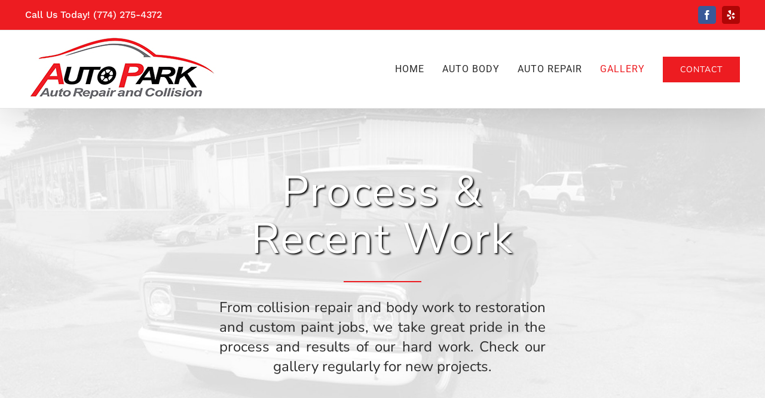

--- FILE ---
content_type: text/html; charset=UTF-8
request_url: https://autoparkworcester.com/gallery/
body_size: 17558
content:
<!DOCTYPE html>
<html class="avada-html-layout-wide avada-html-header-position-top avada-is-100-percent-template" lang="en-US" prefix="og: http://ogp.me/ns# fb: http://ogp.me/ns/fb#">
<head>
	<meta http-equiv="X-UA-Compatible" content="IE=edge" />
	<meta http-equiv="Content-Type" content="text/html; charset=utf-8"/>
	<meta name="viewport" content="width=device-width, initial-scale=1" />
	<meta name='robots' content='index, follow, max-image-preview:large, max-snippet:-1, max-video-preview:-1' />
	<style>img:is([sizes="auto" i], [sizes^="auto," i]) { contain-intrinsic-size: 3000px 1500px }</style>
	
	<!-- This site is optimized with the Yoast SEO plugin v26.8 - https://yoast.com/product/yoast-seo-wordpress/ -->
	<title>Gallery - Auto Park</title>
	<meta name="description" content="We take great pride in the process and results of our hard work. Be sure to check our work gallery regularly for new projects." />
	<link rel="canonical" href="https://autoparkworcester.com/gallery/" />
	<meta property="og:locale" content="en_US" />
	<meta property="og:type" content="article" />
	<meta property="og:title" content="Gallery - Auto Park" />
	<meta property="og:description" content="We take great pride in the process and results of our hard work. Be sure to check our work gallery regularly for new projects." />
	<meta property="og:url" content="https://autoparkworcester.com/gallery/" />
	<meta property="og:site_name" content="Auto Park" />
	<meta property="article:modified_time" content="2018-08-17T20:00:52+00:00" />
	<meta name="twitter:card" content="summary_large_image" />
	<meta name="twitter:label1" content="Est. reading time" />
	<meta name="twitter:data1" content="9 minutes" />
	<script type="application/ld+json" class="yoast-schema-graph">{"@context":"https://schema.org","@graph":[{"@type":"WebPage","@id":"https://autoparkworcester.com/gallery/","url":"https://autoparkworcester.com/gallery/","name":"Gallery - Auto Park","isPartOf":{"@id":"https://autoparkworcester.com/#website"},"datePublished":"2018-07-30T16:24:56+00:00","dateModified":"2018-08-17T20:00:52+00:00","description":"We take great pride in the process and results of our hard work. Be sure to check our work gallery regularly for new projects.","breadcrumb":{"@id":"https://autoparkworcester.com/gallery/#breadcrumb"},"inLanguage":"en-US","potentialAction":[{"@type":"ReadAction","target":["https://autoparkworcester.com/gallery/"]}]},{"@type":"BreadcrumbList","@id":"https://autoparkworcester.com/gallery/#breadcrumb","itemListElement":[{"@type":"ListItem","position":1,"name":"Home","item":"https://autoparkworcester.com/"},{"@type":"ListItem","position":2,"name":"Gallery"}]},{"@type":"WebSite","@id":"https://autoparkworcester.com/#website","url":"https://autoparkworcester.com/","name":"Auto Park","description":"Collision &amp; Auto Repair","potentialAction":[{"@type":"SearchAction","target":{"@type":"EntryPoint","urlTemplate":"https://autoparkworcester.com/?s={search_term_string}"},"query-input":{"@type":"PropertyValueSpecification","valueRequired":true,"valueName":"search_term_string"}}],"inLanguage":"en-US"}]}</script>
	<!-- / Yoast SEO plugin. -->


<link rel="alternate" type="application/rss+xml" title="Auto Park &raquo; Feed" href="https://autoparkworcester.com/feed/" />
<link rel="alternate" type="application/rss+xml" title="Auto Park &raquo; Comments Feed" href="https://autoparkworcester.com/comments/feed/" />
								<link rel="icon" href="https://autoparkworcester.com/wp-content/uploads/2020/04/blank-favicon-32x32-1.png" type="image/png" />
		
		
		
									<meta name="description" content="Process &amp; Recent Work  
From collision repair and body work to restoration and custom paint jobs, we take great pride in the process and results of our hard work. Check our gallery regularly for new projects."/>
				
		<meta property="og:locale" content="en_US"/>
		<meta property="og:type" content="article"/>
		<meta property="og:site_name" content="Auto Park"/>
		<meta property="og:title" content="Gallery - Auto Park"/>
				<meta property="og:description" content="Process &amp; Recent Work  
From collision repair and body work to restoration and custom paint jobs, we take great pride in the process and results of our hard work. Check our gallery regularly for new projects."/>
				<meta property="og:url" content="https://autoparkworcester.com/gallery/"/>
													<meta property="article:modified_time" content="2018-08-17T20:00:52+00:00"/>
											<meta property="og:image" content="https://autoparkworcester.com/wp-content/uploads/2018/07/Auto-Park-Logo-120.jpg"/>
		<meta property="og:image:width" content="324"/>
		<meta property="og:image:height" content="120"/>
		<meta property="og:image:type" content="image/jpeg"/>
				<script type="text/javascript">
/* <![CDATA[ */
window._wpemojiSettings = {"baseUrl":"https:\/\/s.w.org\/images\/core\/emoji\/16.0.1\/72x72\/","ext":".png","svgUrl":"https:\/\/s.w.org\/images\/core\/emoji\/16.0.1\/svg\/","svgExt":".svg","source":{"concatemoji":"https:\/\/autoparkworcester.com\/wp-includes\/js\/wp-emoji-release.min.js?ver=6.8.3"}};
/*! This file is auto-generated */
!function(s,n){var o,i,e;function c(e){try{var t={supportTests:e,timestamp:(new Date).valueOf()};sessionStorage.setItem(o,JSON.stringify(t))}catch(e){}}function p(e,t,n){e.clearRect(0,0,e.canvas.width,e.canvas.height),e.fillText(t,0,0);var t=new Uint32Array(e.getImageData(0,0,e.canvas.width,e.canvas.height).data),a=(e.clearRect(0,0,e.canvas.width,e.canvas.height),e.fillText(n,0,0),new Uint32Array(e.getImageData(0,0,e.canvas.width,e.canvas.height).data));return t.every(function(e,t){return e===a[t]})}function u(e,t){e.clearRect(0,0,e.canvas.width,e.canvas.height),e.fillText(t,0,0);for(var n=e.getImageData(16,16,1,1),a=0;a<n.data.length;a++)if(0!==n.data[a])return!1;return!0}function f(e,t,n,a){switch(t){case"flag":return n(e,"\ud83c\udff3\ufe0f\u200d\u26a7\ufe0f","\ud83c\udff3\ufe0f\u200b\u26a7\ufe0f")?!1:!n(e,"\ud83c\udde8\ud83c\uddf6","\ud83c\udde8\u200b\ud83c\uddf6")&&!n(e,"\ud83c\udff4\udb40\udc67\udb40\udc62\udb40\udc65\udb40\udc6e\udb40\udc67\udb40\udc7f","\ud83c\udff4\u200b\udb40\udc67\u200b\udb40\udc62\u200b\udb40\udc65\u200b\udb40\udc6e\u200b\udb40\udc67\u200b\udb40\udc7f");case"emoji":return!a(e,"\ud83e\udedf")}return!1}function g(e,t,n,a){var r="undefined"!=typeof WorkerGlobalScope&&self instanceof WorkerGlobalScope?new OffscreenCanvas(300,150):s.createElement("canvas"),o=r.getContext("2d",{willReadFrequently:!0}),i=(o.textBaseline="top",o.font="600 32px Arial",{});return e.forEach(function(e){i[e]=t(o,e,n,a)}),i}function t(e){var t=s.createElement("script");t.src=e,t.defer=!0,s.head.appendChild(t)}"undefined"!=typeof Promise&&(o="wpEmojiSettingsSupports",i=["flag","emoji"],n.supports={everything:!0,everythingExceptFlag:!0},e=new Promise(function(e){s.addEventListener("DOMContentLoaded",e,{once:!0})}),new Promise(function(t){var n=function(){try{var e=JSON.parse(sessionStorage.getItem(o));if("object"==typeof e&&"number"==typeof e.timestamp&&(new Date).valueOf()<e.timestamp+604800&&"object"==typeof e.supportTests)return e.supportTests}catch(e){}return null}();if(!n){if("undefined"!=typeof Worker&&"undefined"!=typeof OffscreenCanvas&&"undefined"!=typeof URL&&URL.createObjectURL&&"undefined"!=typeof Blob)try{var e="postMessage("+g.toString()+"("+[JSON.stringify(i),f.toString(),p.toString(),u.toString()].join(",")+"));",a=new Blob([e],{type:"text/javascript"}),r=new Worker(URL.createObjectURL(a),{name:"wpTestEmojiSupports"});return void(r.onmessage=function(e){c(n=e.data),r.terminate(),t(n)})}catch(e){}c(n=g(i,f,p,u))}t(n)}).then(function(e){for(var t in e)n.supports[t]=e[t],n.supports.everything=n.supports.everything&&n.supports[t],"flag"!==t&&(n.supports.everythingExceptFlag=n.supports.everythingExceptFlag&&n.supports[t]);n.supports.everythingExceptFlag=n.supports.everythingExceptFlag&&!n.supports.flag,n.DOMReady=!1,n.readyCallback=function(){n.DOMReady=!0}}).then(function(){return e}).then(function(){var e;n.supports.everything||(n.readyCallback(),(e=n.source||{}).concatemoji?t(e.concatemoji):e.wpemoji&&e.twemoji&&(t(e.twemoji),t(e.wpemoji)))}))}((window,document),window._wpemojiSettings);
/* ]]> */
</script>
<link rel='stylesheet' id='formidable-css' href='https://autoparkworcester.com/wp-admin/admin-ajax.php?action=frmpro_css&#038;ver=8122143' type='text/css' media='all' />
<style id='wp-emoji-styles-inline-css' type='text/css'>

	img.wp-smiley, img.emoji {
		display: inline !important;
		border: none !important;
		box-shadow: none !important;
		height: 1em !important;
		width: 1em !important;
		margin: 0 0.07em !important;
		vertical-align: -0.1em !important;
		background: none !important;
		padding: 0 !important;
	}
</style>
<link rel='stylesheet' id='wp-components-css' href='https://autoparkworcester.com/wp-includes/css/dist/components/style.min.css?ver=6.8.3' type='text/css' media='all' />
<link rel='stylesheet' id='godaddy-styles-css' href='https://autoparkworcester.com/wp-content/mu-plugins/vendor/wpex/godaddy-launch/includes/Dependencies/GoDaddy/Styles/build/latest.css?ver=2.0.2' type='text/css' media='all' />
<link rel='stylesheet' id='fusion-dynamic-css-css' href='https://autoparkworcester.com/wp-content/uploads/fusion-styles/41d6aaa554ab1f620d6ecf5f5eddcc1b.min.css?ver=3.14.2' type='text/css' media='all' />
<link rel='stylesheet' id='avada-fullwidth-md-css' href='https://autoparkworcester.com/wp-content/plugins/fusion-builder/assets/css/media/fullwidth-md.min.css?ver=3.14.2' type='text/css' media='only screen and (max-width: 1024px)' />
<link rel='stylesheet' id='avada-fullwidth-sm-css' href='https://autoparkworcester.com/wp-content/plugins/fusion-builder/assets/css/media/fullwidth-sm.min.css?ver=3.14.2' type='text/css' media='only screen and (max-width: 640px)' />
<link rel='stylesheet' id='awb-text-path-md-css' href='https://autoparkworcester.com/wp-content/plugins/fusion-builder/assets/css/media/awb-text-path-md.min.css?ver=7.14.2' type='text/css' media='only screen and (max-width: 1024px)' />
<link rel='stylesheet' id='awb-text-path-sm-css' href='https://autoparkworcester.com/wp-content/plugins/fusion-builder/assets/css/media/awb-text-path-sm.min.css?ver=7.14.2' type='text/css' media='only screen and (max-width: 640px)' />
<link rel='stylesheet' id='avada-icon-md-css' href='https://autoparkworcester.com/wp-content/plugins/fusion-builder/assets/css/media/icon-md.min.css?ver=3.14.2' type='text/css' media='only screen and (max-width: 1024px)' />
<link rel='stylesheet' id='avada-icon-sm-css' href='https://autoparkworcester.com/wp-content/plugins/fusion-builder/assets/css/media/icon-sm.min.css?ver=3.14.2' type='text/css' media='only screen and (max-width: 640px)' />
<link rel='stylesheet' id='avada-grid-md-css' href='https://autoparkworcester.com/wp-content/plugins/fusion-builder/assets/css/media/grid-md.min.css?ver=7.14.2' type='text/css' media='only screen and (max-width: 1024px)' />
<link rel='stylesheet' id='avada-grid-sm-css' href='https://autoparkworcester.com/wp-content/plugins/fusion-builder/assets/css/media/grid-sm.min.css?ver=7.14.2' type='text/css' media='only screen and (max-width: 640px)' />
<link rel='stylesheet' id='avada-image-md-css' href='https://autoparkworcester.com/wp-content/plugins/fusion-builder/assets/css/media/image-md.min.css?ver=7.14.2' type='text/css' media='only screen and (max-width: 1024px)' />
<link rel='stylesheet' id='avada-image-sm-css' href='https://autoparkworcester.com/wp-content/plugins/fusion-builder/assets/css/media/image-sm.min.css?ver=7.14.2' type='text/css' media='only screen and (max-width: 640px)' />
<link rel='stylesheet' id='avada-person-md-css' href='https://autoparkworcester.com/wp-content/plugins/fusion-builder/assets/css/media/person-md.min.css?ver=7.14.2' type='text/css' media='only screen and (max-width: 1024px)' />
<link rel='stylesheet' id='avada-person-sm-css' href='https://autoparkworcester.com/wp-content/plugins/fusion-builder/assets/css/media/person-sm.min.css?ver=7.14.2' type='text/css' media='only screen and (max-width: 640px)' />
<link rel='stylesheet' id='avada-section-separator-md-css' href='https://autoparkworcester.com/wp-content/plugins/fusion-builder/assets/css/media/section-separator-md.min.css?ver=3.14.2' type='text/css' media='only screen and (max-width: 1024px)' />
<link rel='stylesheet' id='avada-section-separator-sm-css' href='https://autoparkworcester.com/wp-content/plugins/fusion-builder/assets/css/media/section-separator-sm.min.css?ver=3.14.2' type='text/css' media='only screen and (max-width: 640px)' />
<link rel='stylesheet' id='avada-social-sharing-md-css' href='https://autoparkworcester.com/wp-content/plugins/fusion-builder/assets/css/media/social-sharing-md.min.css?ver=7.14.2' type='text/css' media='only screen and (max-width: 1024px)' />
<link rel='stylesheet' id='avada-social-sharing-sm-css' href='https://autoparkworcester.com/wp-content/plugins/fusion-builder/assets/css/media/social-sharing-sm.min.css?ver=7.14.2' type='text/css' media='only screen and (max-width: 640px)' />
<link rel='stylesheet' id='avada-social-links-md-css' href='https://autoparkworcester.com/wp-content/plugins/fusion-builder/assets/css/media/social-links-md.min.css?ver=7.14.2' type='text/css' media='only screen and (max-width: 1024px)' />
<link rel='stylesheet' id='avada-social-links-sm-css' href='https://autoparkworcester.com/wp-content/plugins/fusion-builder/assets/css/media/social-links-sm.min.css?ver=7.14.2' type='text/css' media='only screen and (max-width: 640px)' />
<link rel='stylesheet' id='avada-tabs-lg-min-css' href='https://autoparkworcester.com/wp-content/plugins/fusion-builder/assets/css/media/tabs-lg-min.min.css?ver=7.14.2' type='text/css' media='only screen and (min-width: 1024px)' />
<link rel='stylesheet' id='avada-tabs-lg-max-css' href='https://autoparkworcester.com/wp-content/plugins/fusion-builder/assets/css/media/tabs-lg-max.min.css?ver=7.14.2' type='text/css' media='only screen and (max-width: 1024px)' />
<link rel='stylesheet' id='avada-tabs-md-css' href='https://autoparkworcester.com/wp-content/plugins/fusion-builder/assets/css/media/tabs-md.min.css?ver=7.14.2' type='text/css' media='only screen and (max-width: 1024px)' />
<link rel='stylesheet' id='avada-tabs-sm-css' href='https://autoparkworcester.com/wp-content/plugins/fusion-builder/assets/css/media/tabs-sm.min.css?ver=7.14.2' type='text/css' media='only screen and (max-width: 640px)' />
<link rel='stylesheet' id='awb-text-md-css' href='https://autoparkworcester.com/wp-content/plugins/fusion-builder/assets/css/media/text-md.min.css?ver=3.14.2' type='text/css' media='only screen and (max-width: 1024px)' />
<link rel='stylesheet' id='awb-text-sm-css' href='https://autoparkworcester.com/wp-content/plugins/fusion-builder/assets/css/media/text-sm.min.css?ver=3.14.2' type='text/css' media='only screen and (max-width: 640px)' />
<link rel='stylesheet' id='awb-title-md-css' href='https://autoparkworcester.com/wp-content/plugins/fusion-builder/assets/css/media/title-md.min.css?ver=3.14.2' type='text/css' media='only screen and (max-width: 1024px)' />
<link rel='stylesheet' id='awb-title-sm-css' href='https://autoparkworcester.com/wp-content/plugins/fusion-builder/assets/css/media/title-sm.min.css?ver=3.14.2' type='text/css' media='only screen and (max-width: 640px)' />
<link rel='stylesheet' id='awb-post-card-image-sm-css' href='https://autoparkworcester.com/wp-content/plugins/fusion-builder/assets/css/media/post-card-image-sm.min.css?ver=3.14.2' type='text/css' media='only screen and (max-width: 640px)' />
<link rel='stylesheet' id='avada-swiper-md-css' href='https://autoparkworcester.com/wp-content/plugins/fusion-builder/assets/css/media/swiper-md.min.css?ver=7.14.2' type='text/css' media='only screen and (max-width: 1024px)' />
<link rel='stylesheet' id='avada-swiper-sm-css' href='https://autoparkworcester.com/wp-content/plugins/fusion-builder/assets/css/media/swiper-sm.min.css?ver=7.14.2' type='text/css' media='only screen and (max-width: 640px)' />
<link rel='stylesheet' id='avada-post-cards-md-css' href='https://autoparkworcester.com/wp-content/plugins/fusion-builder/assets/css/media/post-cards-md.min.css?ver=7.14.2' type='text/css' media='only screen and (max-width: 1024px)' />
<link rel='stylesheet' id='avada-post-cards-sm-css' href='https://autoparkworcester.com/wp-content/plugins/fusion-builder/assets/css/media/post-cards-sm.min.css?ver=7.14.2' type='text/css' media='only screen and (max-width: 640px)' />
<link rel='stylesheet' id='avada-facebook-page-md-css' href='https://autoparkworcester.com/wp-content/plugins/fusion-builder/assets/css/media/facebook-page-md.min.css?ver=7.14.2' type='text/css' media='only screen and (max-width: 1024px)' />
<link rel='stylesheet' id='avada-facebook-page-sm-css' href='https://autoparkworcester.com/wp-content/plugins/fusion-builder/assets/css/media/facebook-page-sm.min.css?ver=7.14.2' type='text/css' media='only screen and (max-width: 640px)' />
<link rel='stylesheet' id='avada-twitter-timeline-md-css' href='https://autoparkworcester.com/wp-content/plugins/fusion-builder/assets/css/media/twitter-timeline-md.min.css?ver=7.14.2' type='text/css' media='only screen and (max-width: 1024px)' />
<link rel='stylesheet' id='avada-twitter-timeline-sm-css' href='https://autoparkworcester.com/wp-content/plugins/fusion-builder/assets/css/media/twitter-timeline-sm.min.css?ver=7.14.2' type='text/css' media='only screen and (max-width: 640px)' />
<link rel='stylesheet' id='avada-flickr-md-css' href='https://autoparkworcester.com/wp-content/plugins/fusion-builder/assets/css/media/flickr-md.min.css?ver=7.14.2' type='text/css' media='only screen and (max-width: 1024px)' />
<link rel='stylesheet' id='avada-flickr-sm-css' href='https://autoparkworcester.com/wp-content/plugins/fusion-builder/assets/css/media/flickr-sm.min.css?ver=7.14.2' type='text/css' media='only screen and (max-width: 640px)' />
<link rel='stylesheet' id='avada-tagcloud-md-css' href='https://autoparkworcester.com/wp-content/plugins/fusion-builder/assets/css/media/tagcloud-md.min.css?ver=7.14.2' type='text/css' media='only screen and (max-width: 1024px)' />
<link rel='stylesheet' id='avada-tagcloud-sm-css' href='https://autoparkworcester.com/wp-content/plugins/fusion-builder/assets/css/media/tagcloud-sm.min.css?ver=7.14.2' type='text/css' media='only screen and (max-width: 640px)' />
<link rel='stylesheet' id='avada-instagram-md-css' href='https://autoparkworcester.com/wp-content/plugins/fusion-builder/assets/css/media/instagram-md.min.css?ver=7.14.2' type='text/css' media='only screen and (max-width: 1024px)' />
<link rel='stylesheet' id='avada-instagram-sm-css' href='https://autoparkworcester.com/wp-content/plugins/fusion-builder/assets/css/media/instagram-sm.min.css?ver=7.14.2' type='text/css' media='only screen and (max-width: 640px)' />
<link rel='stylesheet' id='awb-meta-md-css' href='https://autoparkworcester.com/wp-content/plugins/fusion-builder/assets/css/media/meta-md.min.css?ver=7.14.2' type='text/css' media='only screen and (max-width: 1024px)' />
<link rel='stylesheet' id='awb-meta-sm-css' href='https://autoparkworcester.com/wp-content/plugins/fusion-builder/assets/css/media/meta-sm.min.css?ver=7.14.2' type='text/css' media='only screen and (max-width: 640px)' />
<link rel='stylesheet' id='awb-layout-colums-md-css' href='https://autoparkworcester.com/wp-content/plugins/fusion-builder/assets/css/media/layout-columns-md.min.css?ver=3.14.2' type='text/css' media='only screen and (max-width: 1024px)' />
<link rel='stylesheet' id='awb-layout-colums-sm-css' href='https://autoparkworcester.com/wp-content/plugins/fusion-builder/assets/css/media/layout-columns-sm.min.css?ver=3.14.2' type='text/css' media='only screen and (max-width: 640px)' />
<link rel='stylesheet' id='avada-max-1c-css' href='https://autoparkworcester.com/wp-content/themes/Avada/assets/css/media/max-1c.min.css?ver=7.14.2' type='text/css' media='only screen and (max-width: 640px)' />
<link rel='stylesheet' id='avada-max-2c-css' href='https://autoparkworcester.com/wp-content/themes/Avada/assets/css/media/max-2c.min.css?ver=7.14.2' type='text/css' media='only screen and (max-width: 752px)' />
<link rel='stylesheet' id='avada-min-2c-max-3c-css' href='https://autoparkworcester.com/wp-content/themes/Avada/assets/css/media/min-2c-max-3c.min.css?ver=7.14.2' type='text/css' media='only screen and (min-width: 752px) and (max-width: 864px)' />
<link rel='stylesheet' id='avada-min-3c-max-4c-css' href='https://autoparkworcester.com/wp-content/themes/Avada/assets/css/media/min-3c-max-4c.min.css?ver=7.14.2' type='text/css' media='only screen and (min-width: 864px) and (max-width: 976px)' />
<link rel='stylesheet' id='avada-min-4c-max-5c-css' href='https://autoparkworcester.com/wp-content/themes/Avada/assets/css/media/min-4c-max-5c.min.css?ver=7.14.2' type='text/css' media='only screen and (min-width: 976px) and (max-width: 1088px)' />
<link rel='stylesheet' id='avada-min-5c-max-6c-css' href='https://autoparkworcester.com/wp-content/themes/Avada/assets/css/media/min-5c-max-6c.min.css?ver=7.14.2' type='text/css' media='only screen and (min-width: 1088px) and (max-width: 1200px)' />
<link rel='stylesheet' id='avada-min-shbp-css' href='https://autoparkworcester.com/wp-content/themes/Avada/assets/css/media/min-shbp.min.css?ver=7.14.2' type='text/css' media='only screen and (min-width: 1171px)' />
<link rel='stylesheet' id='avada-min-shbp-header-legacy-css' href='https://autoparkworcester.com/wp-content/themes/Avada/assets/css/media/min-shbp-header-legacy.min.css?ver=7.14.2' type='text/css' media='only screen and (min-width: 1171px)' />
<link rel='stylesheet' id='avada-max-shbp-css' href='https://autoparkworcester.com/wp-content/themes/Avada/assets/css/media/max-shbp.min.css?ver=7.14.2' type='text/css' media='only screen and (max-width: 1170px)' />
<link rel='stylesheet' id='avada-max-shbp-header-legacy-css' href='https://autoparkworcester.com/wp-content/themes/Avada/assets/css/media/max-shbp-header-legacy.min.css?ver=7.14.2' type='text/css' media='only screen and (max-width: 1170px)' />
<link rel='stylesheet' id='avada-max-sh-shbp-css' href='https://autoparkworcester.com/wp-content/themes/Avada/assets/css/media/max-sh-shbp.min.css?ver=7.14.2' type='text/css' media='only screen and (max-width: 1170px)' />
<link rel='stylesheet' id='avada-max-sh-shbp-header-legacy-css' href='https://autoparkworcester.com/wp-content/themes/Avada/assets/css/media/max-sh-shbp-header-legacy.min.css?ver=7.14.2' type='text/css' media='only screen and (max-width: 1170px)' />
<link rel='stylesheet' id='avada-min-768-max-1024-p-css' href='https://autoparkworcester.com/wp-content/themes/Avada/assets/css/media/min-768-max-1024-p.min.css?ver=7.14.2' type='text/css' media='only screen and (min-device-width: 768px) and (max-device-width: 1024px) and (orientation: portrait)' />
<link rel='stylesheet' id='avada-min-768-max-1024-p-header-legacy-css' href='https://autoparkworcester.com/wp-content/themes/Avada/assets/css/media/min-768-max-1024-p-header-legacy.min.css?ver=7.14.2' type='text/css' media='only screen and (min-device-width: 768px) and (max-device-width: 1024px) and (orientation: portrait)' />
<link rel='stylesheet' id='avada-min-768-max-1024-l-css' href='https://autoparkworcester.com/wp-content/themes/Avada/assets/css/media/min-768-max-1024-l.min.css?ver=7.14.2' type='text/css' media='only screen and (min-device-width: 768px) and (max-device-width: 1024px) and (orientation: landscape)' />
<link rel='stylesheet' id='avada-min-768-max-1024-l-header-legacy-css' href='https://autoparkworcester.com/wp-content/themes/Avada/assets/css/media/min-768-max-1024-l-header-legacy.min.css?ver=7.14.2' type='text/css' media='only screen and (min-device-width: 768px) and (max-device-width: 1024px) and (orientation: landscape)' />
<link rel='stylesheet' id='avada-max-sh-cbp-css' href='https://autoparkworcester.com/wp-content/themes/Avada/assets/css/media/max-sh-cbp.min.css?ver=7.14.2' type='text/css' media='only screen and (max-width: 1024px)' />
<link rel='stylesheet' id='avada-max-sh-sbp-css' href='https://autoparkworcester.com/wp-content/themes/Avada/assets/css/media/max-sh-sbp.min.css?ver=7.14.2' type='text/css' media='only screen and (max-width: 1024px)' />
<link rel='stylesheet' id='avada-max-sh-640-css' href='https://autoparkworcester.com/wp-content/themes/Avada/assets/css/media/max-sh-640.min.css?ver=7.14.2' type='text/css' media='only screen and (max-width: 640px)' />
<link rel='stylesheet' id='avada-max-shbp-18-css' href='https://autoparkworcester.com/wp-content/themes/Avada/assets/css/media/max-shbp-18.min.css?ver=7.14.2' type='text/css' media='only screen and (max-width: 1152px)' />
<link rel='stylesheet' id='avada-max-shbp-32-css' href='https://autoparkworcester.com/wp-content/themes/Avada/assets/css/media/max-shbp-32.min.css?ver=7.14.2' type='text/css' media='only screen and (max-width: 1138px)' />
<link rel='stylesheet' id='avada-min-sh-cbp-css' href='https://autoparkworcester.com/wp-content/themes/Avada/assets/css/media/min-sh-cbp.min.css?ver=7.14.2' type='text/css' media='only screen and (min-width: 1024px)' />
<link rel='stylesheet' id='avada-max-640-css' href='https://autoparkworcester.com/wp-content/themes/Avada/assets/css/media/max-640.min.css?ver=7.14.2' type='text/css' media='only screen and (max-device-width: 640px)' />
<link rel='stylesheet' id='avada-max-main-css' href='https://autoparkworcester.com/wp-content/themes/Avada/assets/css/media/max-main.min.css?ver=7.14.2' type='text/css' media='only screen and (max-width: 1200px)' />
<link rel='stylesheet' id='avada-max-cbp-css' href='https://autoparkworcester.com/wp-content/themes/Avada/assets/css/media/max-cbp.min.css?ver=7.14.2' type='text/css' media='only screen and (max-width: 1024px)' />
<link rel='stylesheet' id='avada-max-sh-cbp-eslider-css' href='https://autoparkworcester.com/wp-content/themes/Avada/assets/css/media/max-sh-cbp-eslider.min.css?ver=7.14.2' type='text/css' media='only screen and (max-width: 1024px)' />
<link rel='stylesheet' id='avada-max-sh-cbp-social-sharing-css' href='https://autoparkworcester.com/wp-content/themes/Avada/assets/css/media/max-sh-cbp-social-sharing.min.css?ver=7.14.2' type='text/css' media='only screen and (max-width: 1024px)' />
<link rel='stylesheet' id='fb-max-sh-cbp-css' href='https://autoparkworcester.com/wp-content/plugins/fusion-builder/assets/css/media/max-sh-cbp.min.css?ver=3.14.2' type='text/css' media='only screen and (max-width: 1024px)' />
<link rel='stylesheet' id='fb-min-768-max-1024-p-css' href='https://autoparkworcester.com/wp-content/plugins/fusion-builder/assets/css/media/min-768-max-1024-p.min.css?ver=3.14.2' type='text/css' media='only screen and (min-device-width: 768px) and (max-device-width: 1024px) and (orientation: portrait)' />
<link rel='stylesheet' id='fb-max-640-css' href='https://autoparkworcester.com/wp-content/plugins/fusion-builder/assets/css/media/max-640.min.css?ver=3.14.2' type='text/css' media='only screen and (max-device-width: 640px)' />
<link rel='stylesheet' id='fb-max-1c-css' href='https://autoparkworcester.com/wp-content/plugins/fusion-builder/assets/css/media/max-1c.css?ver=3.14.2' type='text/css' media='only screen and (max-width: 640px)' />
<link rel='stylesheet' id='fb-max-2c-css' href='https://autoparkworcester.com/wp-content/plugins/fusion-builder/assets/css/media/max-2c.css?ver=3.14.2' type='text/css' media='only screen and (max-width: 752px)' />
<link rel='stylesheet' id='fb-min-2c-max-3c-css' href='https://autoparkworcester.com/wp-content/plugins/fusion-builder/assets/css/media/min-2c-max-3c.css?ver=3.14.2' type='text/css' media='only screen and (min-width: 752px) and (max-width: 864px)' />
<link rel='stylesheet' id='fb-min-3c-max-4c-css' href='https://autoparkworcester.com/wp-content/plugins/fusion-builder/assets/css/media/min-3c-max-4c.css?ver=3.14.2' type='text/css' media='only screen and (min-width: 864px) and (max-width: 976px)' />
<link rel='stylesheet' id='fb-min-4c-max-5c-css' href='https://autoparkworcester.com/wp-content/plugins/fusion-builder/assets/css/media/min-4c-max-5c.css?ver=3.14.2' type='text/css' media='only screen and (min-width: 976px) and (max-width: 1088px)' />
<link rel='stylesheet' id='fb-min-5c-max-6c-css' href='https://autoparkworcester.com/wp-content/plugins/fusion-builder/assets/css/media/min-5c-max-6c.css?ver=3.14.2' type='text/css' media='only screen and (min-width: 1088px) and (max-width: 1200px)' />
<link rel='stylesheet' id='avada-off-canvas-md-css' href='https://autoparkworcester.com/wp-content/plugins/fusion-builder/assets/css/media/off-canvas-md.min.css?ver=7.14.2' type='text/css' media='only screen and (max-width: 1024px)' />
<link rel='stylesheet' id='avada-off-canvas-sm-css' href='https://autoparkworcester.com/wp-content/plugins/fusion-builder/assets/css/media/off-canvas-sm.min.css?ver=7.14.2' type='text/css' media='only screen and (max-width: 640px)' />
<script type="text/javascript" src="https://autoparkworcester.com/wp-includes/js/jquery/jquery.min.js?ver=3.7.1" id="jquery-core-js"></script>
<script type="text/javascript" src="https://autoparkworcester.com/wp-includes/js/jquery/jquery-migrate.min.js?ver=3.4.1" id="jquery-migrate-js"></script>
<link rel="https://api.w.org/" href="https://autoparkworcester.com/wp-json/" /><link rel="alternate" title="JSON" type="application/json" href="https://autoparkworcester.com/wp-json/wp/v2/pages/756" /><link rel="EditURI" type="application/rsd+xml" title="RSD" href="https://autoparkworcester.com/xmlrpc.php?rsd" />
<meta name="generator" content="WordPress 6.8.3" />
<link rel='shortlink' href='https://autoparkworcester.com/?p=756' />
<link rel="alternate" title="oEmbed (JSON)" type="application/json+oembed" href="https://autoparkworcester.com/wp-json/oembed/1.0/embed?url=https%3A%2F%2Fautoparkworcester.com%2Fgallery%2F" />
<link rel="alternate" title="oEmbed (XML)" type="text/xml+oembed" href="https://autoparkworcester.com/wp-json/oembed/1.0/embed?url=https%3A%2F%2Fautoparkworcester.com%2Fgallery%2F&#038;format=xml" />
<meta property="og:title" content="Auto Park" />
<meta property="og:type" content="website" />
<meta property="og:image" content="https://autoparkworcester.com/wp-content/uploads/2018/08/FBImage-min.jpg" />
<meta property="og:description" content="Auto Park is a team of experienced professionals providing quality auto body work, collision and auto repair, and insurance claim services. We’re known for our high standard for quality work and extreme attention to detail. We work hard to get your car back on the road quickly and safely." />
<meta property="og:url" content="https://autoparkworcester.com/"><style type="text/css" id="css-fb-visibility">@media screen and (max-width: 640px){.fusion-no-small-visibility{display:none !important;}body .sm-text-align-center{text-align:center !important;}body .sm-text-align-left{text-align:left !important;}body .sm-text-align-right{text-align:right !important;}body .sm-text-align-justify{text-align:justify !important;}body .sm-flex-align-center{justify-content:center !important;}body .sm-flex-align-flex-start{justify-content:flex-start !important;}body .sm-flex-align-flex-end{justify-content:flex-end !important;}body .sm-mx-auto{margin-left:auto !important;margin-right:auto !important;}body .sm-ml-auto{margin-left:auto !important;}body .sm-mr-auto{margin-right:auto !important;}body .fusion-absolute-position-small{position:absolute;width:100%;}.awb-sticky.awb-sticky-small{ position: sticky; top: var(--awb-sticky-offset,0); }}@media screen and (min-width: 641px) and (max-width: 1024px){.fusion-no-medium-visibility{display:none !important;}body .md-text-align-center{text-align:center !important;}body .md-text-align-left{text-align:left !important;}body .md-text-align-right{text-align:right !important;}body .md-text-align-justify{text-align:justify !important;}body .md-flex-align-center{justify-content:center !important;}body .md-flex-align-flex-start{justify-content:flex-start !important;}body .md-flex-align-flex-end{justify-content:flex-end !important;}body .md-mx-auto{margin-left:auto !important;margin-right:auto !important;}body .md-ml-auto{margin-left:auto !important;}body .md-mr-auto{margin-right:auto !important;}body .fusion-absolute-position-medium{position:absolute;width:100%;}.awb-sticky.awb-sticky-medium{ position: sticky; top: var(--awb-sticky-offset,0); }}@media screen and (min-width: 1025px){.fusion-no-large-visibility{display:none !important;}body .lg-text-align-center{text-align:center !important;}body .lg-text-align-left{text-align:left !important;}body .lg-text-align-right{text-align:right !important;}body .lg-text-align-justify{text-align:justify !important;}body .lg-flex-align-center{justify-content:center !important;}body .lg-flex-align-flex-start{justify-content:flex-start !important;}body .lg-flex-align-flex-end{justify-content:flex-end !important;}body .lg-mx-auto{margin-left:auto !important;margin-right:auto !important;}body .lg-ml-auto{margin-left:auto !important;}body .lg-mr-auto{margin-right:auto !important;}body .fusion-absolute-position-large{position:absolute;width:100%;}.awb-sticky.awb-sticky-large{ position: sticky; top: var(--awb-sticky-offset,0); }}</style><style type="text/css">.recentcomments a{display:inline !important;padding:0 !important;margin:0 !important;}</style>		<script type="text/javascript">
			var doc = document.documentElement;
			doc.setAttribute( 'data-useragent', navigator.userAgent );
		</script>
		
	</head>

<body data-rsssl=1 class="wp-singular page-template page-template-100-width page-template-100-width-php page page-id-756 wp-theme-Avada fusion-image-hovers fusion-pagination-sizing fusion-button_type-flat fusion-button_span-no fusion-button_gradient-linear avada-image-rollover-circle-no avada-image-rollover-yes avada-image-rollover-direction-fade fusion-body ltr fusion-sticky-header no-tablet-sticky-header no-mobile-sticky-header no-mobile-slidingbar avada-has-rev-slider-styles fusion-disable-outline fusion-sub-menu-fade mobile-logo-pos-left layout-wide-mode avada-has-boxed-modal-shadow-none layout-scroll-offset-full avada-has-zero-margin-offset-top fusion-top-header menu-text-align-center mobile-menu-design-modern fusion-show-pagination-text fusion-header-layout-v3 avada-responsive avada-footer-fx-none avada-menu-highlight-style-bar fusion-search-form-classic fusion-main-menu-search-overlay fusion-avatar-square avada-dropdown-styles avada-blog-layout-grid avada-blog-archive-layout-grid avada-header-shadow-yes avada-menu-icon-position-left avada-has-megamenu-shadow avada-has-mainmenu-dropdown-divider avada-has-header-100-width avada-has-pagetitle-100-width avada-has-pagetitle-bg-full avada-has-100-footer avada-has-breadcrumb-mobile-hidden avada-has-titlebar-hide avada-has-transparent-timeline_color avada-has-pagination-padding avada-flyout-menu-direction-fade avada-ec-views-v1" data-awb-post-id="756">
		<a class="skip-link screen-reader-text" href="#content">Skip to content</a>

	<div id="boxed-wrapper">
		
		<div id="wrapper" class="fusion-wrapper">
			<div id="home" style="position:relative;top:-1px;"></div>
							
					
			<header class="fusion-header-wrapper fusion-header-shadow">
				<div class="fusion-header-v3 fusion-logo-alignment fusion-logo-left fusion-sticky-menu- fusion-sticky-logo- fusion-mobile-logo-1  fusion-mobile-menu-design-modern">
					
<div class="fusion-secondary-header">
	<div class="fusion-row">
					<div class="fusion-alignleft">
				<div class="fusion-contact-info"><span class="fusion-contact-info-phone-number"><span style="font-size: 16px;">Call Us Today! (774) 275-4372</span></span></div>			</div>
							<div class="fusion-alignright">
				<div class="fusion-social-links-header"><div class="fusion-social-networks boxed-icons"><div class="fusion-social-networks-wrapper"><a  class="fusion-social-network-icon fusion-tooltip fusion-facebook awb-icon-facebook" style="color:#ffffff;background-color:#3b5998;border-color:#3b5998;" data-placement="bottom" data-title="Facebook" data-toggle="tooltip" title="Facebook" href="https://www.facebook.com/AutoParkRepairCenter/" target="_blank" rel="noreferrer"><span class="screen-reader-text">Facebook</span></a><a  class="fusion-social-network-icon fusion-tooltip fusion-yelp awb-icon-yelp" style="color:#ffffff;background-color:#af0606;border-color:#af0606;" data-placement="bottom" data-title="Yelp" data-toggle="tooltip" title="Yelp" href="https://www.yelp.com/biz/auto-park-worcester-3" target="_blank" rel="noopener noreferrer"><span class="screen-reader-text">Yelp</span></a></div></div></div>			</div>
			</div>
</div>
<div class="fusion-header-sticky-height"></div>
<div class="fusion-header">
	<div class="fusion-row">
					<div class="fusion-logo" data-margin-top="5px" data-margin-bottom="5px" data-margin-left="0px" data-margin-right="0px">
			<a class="fusion-logo-link"  href="https://autoparkworcester.com/" >

						<!-- standard logo -->
			<img src="https://autoparkworcester.com/wp-content/uploads/2018/07/Auto-Park-Logo-120.jpg" srcset="https://autoparkworcester.com/wp-content/uploads/2018/07/Auto-Park-Logo-120.jpg 1x, https://autoparkworcester.com/wp-content/uploads/2018/08/Auto-Park-Logo-Retina.jpg 2x" width="324" height="120" style="max-height:120px;height:auto;" alt="Auto Park Logo" data-retina_logo_url="https://autoparkworcester.com/wp-content/uploads/2018/08/Auto-Park-Logo-Retina.jpg" class="fusion-standard-logo" />

											<!-- mobile logo -->
				<img src="https://autoparkworcester.com/wp-content/uploads/2018/07/Auto-Park-Logo-120.jpg" srcset="https://autoparkworcester.com/wp-content/uploads/2018/07/Auto-Park-Logo-120.jpg 1x, https://autoparkworcester.com/wp-content/uploads/2018/08/Auto-Park-Logo-Retina.jpg 2x" width="324" height="120" style="max-height:120px;height:auto;" alt="Auto Park Logo" data-retina_logo_url="https://autoparkworcester.com/wp-content/uploads/2018/08/Auto-Park-Logo-Retina.jpg" class="fusion-mobile-logo" />
			
					</a>
		</div>		<nav class="fusion-main-menu" aria-label="Main Menu"><div class="fusion-overlay-search">		<form role="search" class="searchform fusion-search-form  fusion-search-form-classic" method="get" action="https://autoparkworcester.com/">
			<div class="fusion-search-form-content">

				
				<div class="fusion-search-field search-field">
					<label><span class="screen-reader-text">Search for:</span>
													<input type="search" value="" name="s" class="s" placeholder="Search..." required aria-required="true" aria-label="Search..."/>
											</label>
				</div>
				<div class="fusion-search-button search-button">
					<input type="submit" class="fusion-search-submit searchsubmit" aria-label="Search" value="&#xf002;" />
									</div>

				
			</div>


			
		</form>
		<div class="fusion-search-spacer"></div><a href="#" role="button" aria-label="Close Search" class="fusion-close-search"></a></div><ul id="menu-main-menu" class="fusion-menu"><li  id="menu-item-24"  class="menu-item menu-item-type-post_type menu-item-object-page menu-item-home menu-item-24"  data-item-id="24"><a  href="https://autoparkworcester.com/" class="fusion-bar-highlight"><span class="menu-text">HOME</span></a></li><li  id="menu-item-26"  class="menu-item menu-item-type-post_type menu-item-object-page menu-item-26"  data-item-id="26"><a  href="https://autoparkworcester.com/auto-body/" class="fusion-bar-highlight"><span class="menu-text">AUTO BODY</span></a></li><li  id="menu-item-680"  class="menu-item menu-item-type-post_type menu-item-object-page menu-item-680"  data-item-id="680"><a  href="https://autoparkworcester.com/auto-repair/" class="fusion-bar-highlight"><span class="menu-text">AUTO REPAIR</span></a></li><li  id="menu-item-759"  class="menu-item menu-item-type-post_type menu-item-object-page current-menu-item page_item page-item-756 current_page_item menu-item-759"  data-item-id="759"><a  href="https://autoparkworcester.com/gallery/" class="fusion-bar-highlight"><span class="menu-text">GALLERY</span></a></li><li  id="menu-item-23"  class="menu-item menu-item-type-post_type menu-item-object-page menu-item-23 fusion-menu-item-button"  data-item-id="23"><a  href="https://autoparkworcester.com/contact/" class="fusion-bar-highlight"><span class="menu-text fusion-button button-default button-large">CONTACT</span></a></li></ul></nav>	<div class="fusion-mobile-menu-icons">
							<a href="#" class="fusion-icon awb-icon-bars" aria-label="Toggle mobile menu" aria-expanded="false"></a>
		
		
		
			</div>

<nav class="fusion-mobile-nav-holder fusion-mobile-menu-text-align-left" aria-label="Main Menu Mobile"></nav>

					</div>
</div>
				</div>
				<div class="fusion-clearfix"></div>
			</header>
								
							<div id="sliders-container" class="fusion-slider-visibility">
					</div>
				
					
							
			
						<main id="main" class="clearfix width-100">
				<div class="fusion-row" style="max-width:100%;">
<section id="content" class="full-width">
					<div id="post-756" class="post-756 page type-page status-publish hentry">
			<span class="entry-title rich-snippet-hidden">Gallery</span><span class="vcard rich-snippet-hidden"><span class="fn"><a href="https://autoparkworcester.com/author/autopark1/" title="Posts by autopark1" rel="author">autopark1</a></span></span><span class="updated rich-snippet-hidden">2018-08-17T20:00:52+00:00</span>						<div class="post-content">
				<div class="fusion-fullwidth fullwidth-box fusion-builder-row-1 fusion-parallax-none nonhundred-percent-fullwidth non-hundred-percent-height-scrolling" style="--awb-border-radius-top-left:0px;--awb-border-radius-top-right:0px;--awb-border-radius-bottom-right:0px;--awb-border-radius-bottom-left:0px;--awb-padding-top:100px;--awb-padding-bottom:70px;--awb-background-image:url(&quot;https://autoparkworcester.com/wp-content/uploads/2018/07/gallery-titlebar-bg-2.jpg&quot;);--awb-background-size:cover;--awb-flex-wrap:wrap;" ><div class="fusion-builder-row fusion-row"><div class="fusion-layout-column fusion_builder_column fusion-builder-column-0 fusion_builder_column_1_6 1_6 fusion-one-sixth fusion-column-first" style="--awb-bg-size:cover;width:16.666666666667%;width:calc(16.666666666667% - ( ( 4% + 4% ) * 0.16666666666667 ) );margin-right: 4%;"><div class="fusion-column-wrapper fusion-flex-column-wrapper-legacy"><div class="fusion-clearfix"></div></div></div><div class="fusion-layout-column fusion_builder_column fusion-builder-column-1 fusion_builder_column_2_3 2_3 fusion-two-third" style="--awb-padding-right:12%;--awb-padding-left:12%;--awb-bg-size:cover;width:66.666666666667%;width:calc(66.666666666667% - ( ( 4% + 4% ) * 0.66666666666667 ) );margin-right: 4%;"><div class="fusion-column-wrapper fusion-flex-column-wrapper-legacy"><div class="fusion-text fusion-text-1"><h1 style="text-align: center; color: #fff; text-shadow: 2px 2px 3px #000; font-size: 72px;">Process &amp; Recent Work</h1>
</div><div class="fusion-sep-clear"></div><div class="fusion-separator" style="margin-left: auto;margin-right: auto;margin-bottom:25px;width:100%;max-width:24%;"><div class="fusion-separator-border sep-single sep-solid" style="--awb-height:20px;--awb-amount:20px;border-color:#ed1c21;border-top-width:2px;"></div></div><div class="fusion-sep-clear"></div><div class="fusion-builder-row fusion-builder-row-inner fusion-row"><div class="fusion-layout-column fusion_builder_column_inner fusion-builder-nested-column-0 fusion_builder_column_inner_1_1 1_1 fusion-one-full fusion-column-first fusion-column-last fusion-no-small-visibility" style="--awb-bg-size:cover;"><div class="fusion-column-wrapper fusion-flex-column-wrapper-legacy"><div class="fusion-text fusion-text-2"><h4 style="text-align: justify; text-justify: inter-word; text-align-last: center;">From collision repair and body work to restoration and custom paint jobs, we take great pride in the process and results of our hard work. Check our gallery regularly for new projects.</h4>
</div><div class="fusion-clearfix"></div></div></div><div class="fusion-layout-column fusion_builder_column_inner fusion-builder-nested-column-1 fusion_builder_column_inner_1_1 1_1 fusion-one-full fusion-column-first fusion-column-last fusion-no-medium-visibility fusion-no-large-visibility" style="--awb-bg-size:cover;"><div class="fusion-column-wrapper fusion-flex-column-wrapper-legacy"><div class="fusion-text fusion-text-3"><p style="text-align: justify; text-justify: inter-word; text-align-last: center;">From collision repair and body work to restoration and custom paint jobs, we take great pride in the process and results of our hard work. Check our gallery regularly for new projects.</p>
</div><div class="fusion-clearfix"></div></div></div></div><div class="fusion-clearfix"></div></div></div><div class="fusion-layout-column fusion_builder_column fusion-builder-column-2 fusion_builder_column_1_6 1_6 fusion-one-sixth fusion-column-last" style="--awb-bg-size:cover;width:16.666666666667%;width:calc(16.666666666667% - ( ( 4% + 4% ) * 0.16666666666667 ) );"><div class="fusion-column-wrapper fusion-flex-column-wrapper-legacy"><div class="fusion-clearfix"></div></div></div></div></div><div class="fusion-fullwidth fullwidth-box fusion-builder-row-2 nonhundred-percent-fullwidth non-hundred-percent-height-scrolling" style="--awb-border-radius-top-left:0px;--awb-border-radius-top-right:0px;--awb-border-radius-bottom-right:0px;--awb-border-radius-bottom-left:0px;--awb-padding-bottom:5px;--awb-background-color:#ed1c21;--awb-flex-wrap:wrap;" ><div class="fusion-builder-row fusion-row"></div></div><div class="fusion-fullwidth fullwidth-box fusion-builder-row-3 hundred-percent-fullwidth non-hundred-percent-height-scrolling" style="--awb-border-radius-top-left:0px;--awb-border-radius-top-right:0px;--awb-border-radius-bottom-right:0px;--awb-border-radius-bottom-left:0px;--awb-padding-top:100px;--awb-padding-bottom:0px;--awb-flex-wrap:wrap;" ><div class="fusion-builder-row fusion-row"><div class="fusion-layout-column fusion_builder_column fusion-builder-column-3 fusion_builder_column_1_6 1_6 fusion-one-sixth fusion-column-first" style="--awb-bg-size:cover;width:16.666666666667%;width:calc(16.666666666667% - ( ( 4% + 4% ) * 0.16666666666667 ) );margin-right: 4%;"><div class="fusion-column-wrapper fusion-flex-column-wrapper-legacy"><div class="fusion-clearfix"></div></div></div><div class="fusion-layout-column fusion_builder_column fusion-builder-column-4 fusion_builder_column_2_3 2_3 fusion-two-third" style="--awb-padding-right:5%;--awb-padding-left:5%;--awb-bg-size:cover;width:66.666666666667%;width:calc(66.666666666667% - ( ( 4% + 4% ) * 0.66666666666667 ) );margin-right: 4%;"><div class="fusion-column-wrapper fusion-flex-column-wrapper-legacy"><div class="fusion-text fusion-text-4"><h2 style="text-align: center;">RECENT WORK</h2>
</div><div class="fusion-sep-clear"></div><div class="fusion-separator" style="margin-left: auto;margin-right: auto;margin-bottom:30px;width:100%;max-width:100px;"><div class="fusion-separator-border sep-single sep-solid" style="--awb-height:20px;--awb-amount:20px;border-color:#ed1c21;border-top-width:2px;"></div></div><div class="fusion-sep-clear"></div><div class="fusion-text fusion-text-5"><p style="text-align: center;">Our gallery features some of our recent work with before, process, and after photos. If you want to see more of our work, check out our <a href="https://www.facebook.com/AutoParkRepairCenter/" target="_blank" rel="noopener">Facebook</a> page and keep an eye out for more incoming work coming to our gallery.</p>
</div><div class="fusion-clearfix"></div></div></div><div class="fusion-layout-column fusion_builder_column fusion-builder-column-5 fusion_builder_column_1_6 1_6 fusion-one-sixth fusion-column-last" style="--awb-bg-size:cover;width:16.666666666667%;width:calc(16.666666666667% - ( ( 4% + 4% ) * 0.16666666666667 ) );"><div class="fusion-column-wrapper fusion-flex-column-wrapper-legacy"><div class="fusion-clearfix"></div></div></div><div class="fusion-layout-column fusion_builder_column fusion-builder-column-6 fusion_builder_column_1_1 1_1 fusion-one-full fusion-column-first fusion-column-last" style="--awb-padding-right:10%;--awb-padding-left:10%;--awb-bg-size:cover;--awb-margin-bottom:85px;"><div class="fusion-column-wrapper fusion-flex-column-wrapper-legacy"><div class="awb-gallery-wrapper awb-gallery-wrapper-1 button-span-no"><div style="margin:-5px;--awb-bordersize:0px;" class="fusion-gallery fusion-gallery-container fusion-grid-3 fusion-columns-total-24 fusion-gallery-layout-grid fusion-gallery-1"><div style="padding:5px;" class="fusion-grid-column fusion-gallery-column fusion-gallery-column-3 hover-type-none"><div class="fusion-gallery-image"><a href="https://autoparkworcester.com/wp-content/uploads/2018/07/Gallery-01-min.jpg" rel="noreferrer" data-rel="iLightbox[gallery_image_1]" class="fusion-lightbox" target="_self"><img fetchpriority="high" decoding="async" src="https://autoparkworcester.com/wp-content/uploads/2018/07/Gallery-01-min.jpg" width="800" height="600" alt="" title="Gallery 01-min" aria-label="Gallery 01-min" class="img-responsive wp-image-788" srcset="https://autoparkworcester.com/wp-content/uploads/2018/07/Gallery-01-min-200x150.jpg 200w, https://autoparkworcester.com/wp-content/uploads/2018/07/Gallery-01-min-400x300.jpg 400w, https://autoparkworcester.com/wp-content/uploads/2018/07/Gallery-01-min-600x450.jpg 600w, https://autoparkworcester.com/wp-content/uploads/2018/07/Gallery-01-min.jpg 800w" sizes="(min-width: 1400px) 33vw, (min-width: 2200px) 100vw, (min-width: 864px) 617px, (min-width: 752px) 864px, (min-width: 640px) 752px, " /></a></div></div><div style="padding:5px;" class="fusion-grid-column fusion-gallery-column fusion-gallery-column-3 hover-type-none"><div class="fusion-gallery-image"><a href="https://autoparkworcester.com/wp-content/uploads/2018/07/Gallery-02-min.jpg" rel="noreferrer" data-rel="iLightbox[gallery_image_1]" class="fusion-lightbox" target="_self"><img decoding="async" src="https://autoparkworcester.com/wp-content/uploads/2018/07/Gallery-02-min.jpg" width="800" height="600" alt="" title="Gallery 02-min" aria-label="Gallery 02-min" class="img-responsive wp-image-789" srcset="https://autoparkworcester.com/wp-content/uploads/2018/07/Gallery-02-min-200x150.jpg 200w, https://autoparkworcester.com/wp-content/uploads/2018/07/Gallery-02-min-400x300.jpg 400w, https://autoparkworcester.com/wp-content/uploads/2018/07/Gallery-02-min-600x450.jpg 600w, https://autoparkworcester.com/wp-content/uploads/2018/07/Gallery-02-min.jpg 800w" sizes="(min-width: 1400px) 33vw, (min-width: 2200px) 100vw, (min-width: 864px) 617px, (min-width: 752px) 864px, (min-width: 640px) 752px, " /></a></div></div><div style="padding:5px;" class="fusion-grid-column fusion-gallery-column fusion-gallery-column-3 hover-type-none"><div class="fusion-gallery-image"><a href="https://autoparkworcester.com/wp-content/uploads/2018/07/Gallery-03-min.jpg" rel="noreferrer" data-rel="iLightbox[gallery_image_1]" class="fusion-lightbox" target="_self"><img decoding="async" src="https://autoparkworcester.com/wp-content/uploads/2018/07/Gallery-03-min.jpg" width="800" height="600" alt="" title="Gallery 03-min" aria-label="Gallery 03-min" class="img-responsive wp-image-790" srcset="https://autoparkworcester.com/wp-content/uploads/2018/07/Gallery-03-min-200x150.jpg 200w, https://autoparkworcester.com/wp-content/uploads/2018/07/Gallery-03-min-400x300.jpg 400w, https://autoparkworcester.com/wp-content/uploads/2018/07/Gallery-03-min-600x450.jpg 600w, https://autoparkworcester.com/wp-content/uploads/2018/07/Gallery-03-min.jpg 800w" sizes="(min-width: 1400px) 33vw, (min-width: 2200px) 100vw, (min-width: 864px) 617px, (min-width: 752px) 864px, (min-width: 640px) 752px, " /></a></div></div><div class="clearfix"></div><div style="padding:5px;" class="fusion-grid-column fusion-gallery-column fusion-gallery-column-3 hover-type-none"><div class="fusion-gallery-image"><a href="https://autoparkworcester.com/wp-content/uploads/2018/07/Gallery-04-min.jpg" rel="noreferrer" data-rel="iLightbox[gallery_image_1]" class="fusion-lightbox" target="_self"><img decoding="async" src="https://autoparkworcester.com/wp-content/uploads/2018/07/Gallery-04-min.jpg" width="800" height="600" alt="" title="Gallery 04-min" aria-label="Gallery 04-min" class="img-responsive wp-image-791" srcset="https://autoparkworcester.com/wp-content/uploads/2018/07/Gallery-04-min-200x150.jpg 200w, https://autoparkworcester.com/wp-content/uploads/2018/07/Gallery-04-min-400x300.jpg 400w, https://autoparkworcester.com/wp-content/uploads/2018/07/Gallery-04-min-600x450.jpg 600w, https://autoparkworcester.com/wp-content/uploads/2018/07/Gallery-04-min.jpg 800w" sizes="(min-width: 1400px) 33vw, (min-width: 2200px) 100vw, (min-width: 864px) 617px, (min-width: 752px) 864px, (min-width: 640px) 752px, " /></a></div></div><div style="padding:5px;" class="fusion-grid-column fusion-gallery-column fusion-gallery-column-3 hover-type-none"><div class="fusion-gallery-image"><a href="https://autoparkworcester.com/wp-content/uploads/2018/07/Gallery-05-min.jpg" rel="noreferrer" data-rel="iLightbox[gallery_image_1]" class="fusion-lightbox" target="_self"><img decoding="async" src="https://autoparkworcester.com/wp-content/uploads/2018/07/Gallery-05-min.jpg" width="800" height="600" alt="" title="Gallery 05-min" aria-label="Gallery 05-min" class="img-responsive wp-image-792" srcset="https://autoparkworcester.com/wp-content/uploads/2018/07/Gallery-05-min-200x150.jpg 200w, https://autoparkworcester.com/wp-content/uploads/2018/07/Gallery-05-min-400x300.jpg 400w, https://autoparkworcester.com/wp-content/uploads/2018/07/Gallery-05-min-600x450.jpg 600w, https://autoparkworcester.com/wp-content/uploads/2018/07/Gallery-05-min.jpg 800w" sizes="(min-width: 1400px) 33vw, (min-width: 2200px) 100vw, (min-width: 864px) 617px, (min-width: 752px) 864px, (min-width: 640px) 752px, " /></a></div></div><div style="padding:5px;" class="fusion-grid-column fusion-gallery-column fusion-gallery-column-3 hover-type-none"><div class="fusion-gallery-image"><a href="https://autoparkworcester.com/wp-content/uploads/2018/07/Gallery-06-min.jpg" rel="noreferrer" data-rel="iLightbox[gallery_image_1]" class="fusion-lightbox" target="_self"><img decoding="async" src="https://autoparkworcester.com/wp-content/uploads/2018/07/Gallery-06-min.jpg" width="800" height="600" alt="" title="Gallery 06-min" aria-label="Gallery 06-min" class="img-responsive wp-image-793" srcset="https://autoparkworcester.com/wp-content/uploads/2018/07/Gallery-06-min-200x150.jpg 200w, https://autoparkworcester.com/wp-content/uploads/2018/07/Gallery-06-min-400x300.jpg 400w, https://autoparkworcester.com/wp-content/uploads/2018/07/Gallery-06-min-600x450.jpg 600w, https://autoparkworcester.com/wp-content/uploads/2018/07/Gallery-06-min.jpg 800w" sizes="(min-width: 1400px) 33vw, (min-width: 2200px) 100vw, (min-width: 864px) 617px, (min-width: 752px) 864px, (min-width: 640px) 752px, " /></a></div></div><div class="clearfix"></div><div style="padding:5px;" class="fusion-grid-column fusion-gallery-column fusion-gallery-column-3 hover-type-none"><div class="fusion-gallery-image"><a href="https://autoparkworcester.com/wp-content/uploads/2018/07/Gallery-10-min.jpg" rel="noreferrer" data-rel="iLightbox[gallery_image_1]" class="fusion-lightbox" target="_self"><img decoding="async" src="https://autoparkworcester.com/wp-content/uploads/2018/07/Gallery-10-min.jpg" width="800" height="600" alt="" title="Gallery 10-min" aria-label="Gallery 10-min" class="img-responsive wp-image-797" srcset="https://autoparkworcester.com/wp-content/uploads/2018/07/Gallery-10-min-200x150.jpg 200w, https://autoparkworcester.com/wp-content/uploads/2018/07/Gallery-10-min-400x300.jpg 400w, https://autoparkworcester.com/wp-content/uploads/2018/07/Gallery-10-min-600x450.jpg 600w, https://autoparkworcester.com/wp-content/uploads/2018/07/Gallery-10-min.jpg 800w" sizes="(min-width: 1400px) 33vw, (min-width: 2200px) 100vw, (min-width: 864px) 617px, (min-width: 752px) 864px, (min-width: 640px) 752px, " /></a></div></div><div style="padding:5px;" class="fusion-grid-column fusion-gallery-column fusion-gallery-column-3 hover-type-none"><div class="fusion-gallery-image"><a href="https://autoparkworcester.com/wp-content/uploads/2018/07/Gallery-11-min.jpg" rel="noreferrer" data-rel="iLightbox[gallery_image_1]" class="fusion-lightbox" target="_self"><img decoding="async" src="https://autoparkworcester.com/wp-content/uploads/2018/07/Gallery-11-min.jpg" width="800" height="600" alt="" title="Gallery 11-min" aria-label="Gallery 11-min" class="img-responsive wp-image-798" srcset="https://autoparkworcester.com/wp-content/uploads/2018/07/Gallery-11-min-200x150.jpg 200w, https://autoparkworcester.com/wp-content/uploads/2018/07/Gallery-11-min-400x300.jpg 400w, https://autoparkworcester.com/wp-content/uploads/2018/07/Gallery-11-min-600x450.jpg 600w, https://autoparkworcester.com/wp-content/uploads/2018/07/Gallery-11-min.jpg 800w" sizes="(min-width: 1400px) 33vw, (min-width: 2200px) 100vw, (min-width: 864px) 617px, (min-width: 752px) 864px, (min-width: 640px) 752px, " /></a></div></div><div style="padding:5px;" class="fusion-grid-column fusion-gallery-column fusion-gallery-column-3 hover-type-none"><div class="fusion-gallery-image"><a href="https://autoparkworcester.com/wp-content/uploads/2018/07/Gallery-12-min.jpg" rel="noreferrer" data-rel="iLightbox[gallery_image_1]" class="fusion-lightbox" target="_self"><img decoding="async" src="https://autoparkworcester.com/wp-content/uploads/2018/07/Gallery-12-min.jpg" width="800" height="600" alt="" title="Gallery 12-min" aria-label="Gallery 12-min" class="img-responsive wp-image-799" srcset="https://autoparkworcester.com/wp-content/uploads/2018/07/Gallery-12-min-200x150.jpg 200w, https://autoparkworcester.com/wp-content/uploads/2018/07/Gallery-12-min-400x300.jpg 400w, https://autoparkworcester.com/wp-content/uploads/2018/07/Gallery-12-min-600x450.jpg 600w, https://autoparkworcester.com/wp-content/uploads/2018/07/Gallery-12-min.jpg 800w" sizes="(min-width: 1400px) 33vw, (min-width: 2200px) 100vw, (min-width: 864px) 617px, (min-width: 752px) 864px, (min-width: 640px) 752px, " /></a></div></div><div class="clearfix"></div><div style="padding:5px;" class="fusion-grid-column fusion-gallery-column fusion-gallery-column-3 hover-type-none"><div class="fusion-gallery-image"><a href="https://autoparkworcester.com/wp-content/uploads/2018/07/Gallery-13-min.jpg" rel="noreferrer" data-rel="iLightbox[gallery_image_1]" class="fusion-lightbox" target="_self"><img decoding="async" src="https://autoparkworcester.com/wp-content/uploads/2018/07/Gallery-13-min.jpg" width="800" height="600" alt="" title="Gallery 13-min" aria-label="Gallery 13-min" class="img-responsive wp-image-800" srcset="https://autoparkworcester.com/wp-content/uploads/2018/07/Gallery-13-min-200x150.jpg 200w, https://autoparkworcester.com/wp-content/uploads/2018/07/Gallery-13-min-400x300.jpg 400w, https://autoparkworcester.com/wp-content/uploads/2018/07/Gallery-13-min-600x450.jpg 600w, https://autoparkworcester.com/wp-content/uploads/2018/07/Gallery-13-min.jpg 800w" sizes="(min-width: 1400px) 33vw, (min-width: 2200px) 100vw, (min-width: 864px) 617px, (min-width: 752px) 864px, (min-width: 640px) 752px, " /></a></div></div><div style="padding:5px;" class="fusion-grid-column fusion-gallery-column fusion-gallery-column-3 hover-type-none"><div class="fusion-gallery-image"><a href="https://autoparkworcester.com/wp-content/uploads/2018/07/Gallery-14-min.jpg" rel="noreferrer" data-rel="iLightbox[gallery_image_1]" class="fusion-lightbox" target="_self"><img decoding="async" src="https://autoparkworcester.com/wp-content/uploads/2018/07/Gallery-14-min.jpg" width="800" height="600" alt="" title="Gallery 14-min" aria-label="Gallery 14-min" class="img-responsive wp-image-801" srcset="https://autoparkworcester.com/wp-content/uploads/2018/07/Gallery-14-min-200x150.jpg 200w, https://autoparkworcester.com/wp-content/uploads/2018/07/Gallery-14-min-400x300.jpg 400w, https://autoparkworcester.com/wp-content/uploads/2018/07/Gallery-14-min-600x450.jpg 600w, https://autoparkworcester.com/wp-content/uploads/2018/07/Gallery-14-min.jpg 800w" sizes="(min-width: 1400px) 33vw, (min-width: 2200px) 100vw, (min-width: 864px) 617px, (min-width: 752px) 864px, (min-width: 640px) 752px, " /></a></div></div><div style="padding:5px;" class="fusion-grid-column fusion-gallery-column fusion-gallery-column-3 hover-type-none"><div class="fusion-gallery-image"><a href="https://autoparkworcester.com/wp-content/uploads/2018/07/Gallery-15-min.jpg" rel="noreferrer" data-rel="iLightbox[gallery_image_1]" class="fusion-lightbox" target="_self"><img decoding="async" src="https://autoparkworcester.com/wp-content/uploads/2018/07/Gallery-15-min.jpg" width="800" height="600" alt="" title="Gallery 15-min" aria-label="Gallery 15-min" class="img-responsive wp-image-802" srcset="https://autoparkworcester.com/wp-content/uploads/2018/07/Gallery-15-min-200x150.jpg 200w, https://autoparkworcester.com/wp-content/uploads/2018/07/Gallery-15-min-400x300.jpg 400w, https://autoparkworcester.com/wp-content/uploads/2018/07/Gallery-15-min-600x450.jpg 600w, https://autoparkworcester.com/wp-content/uploads/2018/07/Gallery-15-min.jpg 800w" sizes="(min-width: 1400px) 33vw, (min-width: 2200px) 100vw, (min-width: 864px) 617px, (min-width: 752px) 864px, (min-width: 640px) 752px, " /></a></div></div><div class="clearfix"></div><div style="padding:5px;" class="fusion-grid-column fusion-gallery-column fusion-gallery-column-3 hover-type-none"><div class="fusion-gallery-image"><a href="https://autoparkworcester.com/wp-content/uploads/2018/07/Gallery-22-min.jpg" rel="noreferrer" data-rel="iLightbox[gallery_image_1]" class="fusion-lightbox" target="_self"><img decoding="async" src="https://autoparkworcester.com/wp-content/uploads/2018/07/Gallery-22-min.jpg" width="800" height="600" alt="" title="Gallery 22-min" aria-label="Gallery 22-min" class="img-responsive wp-image-810" srcset="https://autoparkworcester.com/wp-content/uploads/2018/07/Gallery-22-min-200x150.jpg 200w, https://autoparkworcester.com/wp-content/uploads/2018/07/Gallery-22-min-400x300.jpg 400w, https://autoparkworcester.com/wp-content/uploads/2018/07/Gallery-22-min-600x450.jpg 600w, https://autoparkworcester.com/wp-content/uploads/2018/07/Gallery-22-min.jpg 800w" sizes="(min-width: 1400px) 33vw, (min-width: 2200px) 100vw, (min-width: 864px) 617px, (min-width: 752px) 864px, (min-width: 640px) 752px, " /></a></div></div><div style="padding:5px;" class="fusion-grid-column fusion-gallery-column fusion-gallery-column-3 hover-type-none"><div class="fusion-gallery-image"><a href="https://autoparkworcester.com/wp-content/uploads/2018/07/Gallery-23-min.jpg" rel="noreferrer" data-rel="iLightbox[gallery_image_1]" class="fusion-lightbox" target="_self"><img decoding="async" src="https://autoparkworcester.com/wp-content/uploads/2018/07/Gallery-23-min.jpg" width="800" height="600" alt="" title="Gallery 23-min" aria-label="Gallery 23-min" class="img-responsive wp-image-811" srcset="https://autoparkworcester.com/wp-content/uploads/2018/07/Gallery-23-min-200x150.jpg 200w, https://autoparkworcester.com/wp-content/uploads/2018/07/Gallery-23-min-400x300.jpg 400w, https://autoparkworcester.com/wp-content/uploads/2018/07/Gallery-23-min-600x450.jpg 600w, https://autoparkworcester.com/wp-content/uploads/2018/07/Gallery-23-min.jpg 800w" sizes="(min-width: 1400px) 33vw, (min-width: 2200px) 100vw, (min-width: 864px) 617px, (min-width: 752px) 864px, (min-width: 640px) 752px, " /></a></div></div><div style="padding:5px;" class="fusion-grid-column fusion-gallery-column fusion-gallery-column-3 hover-type-none"><div class="fusion-gallery-image"><a href="https://autoparkworcester.com/wp-content/uploads/2018/07/Gallery-24-min.jpg" rel="noreferrer" data-rel="iLightbox[gallery_image_1]" class="fusion-lightbox" target="_self"><img decoding="async" src="https://autoparkworcester.com/wp-content/uploads/2018/07/Gallery-24-min.jpg" width="800" height="600" alt="" title="Gallery 24-min" aria-label="Gallery 24-min" class="img-responsive wp-image-812" srcset="https://autoparkworcester.com/wp-content/uploads/2018/07/Gallery-24-min-200x150.jpg 200w, https://autoparkworcester.com/wp-content/uploads/2018/07/Gallery-24-min-400x300.jpg 400w, https://autoparkworcester.com/wp-content/uploads/2018/07/Gallery-24-min-600x450.jpg 600w, https://autoparkworcester.com/wp-content/uploads/2018/07/Gallery-24-min.jpg 800w" sizes="(min-width: 1400px) 33vw, (min-width: 2200px) 100vw, (min-width: 864px) 617px, (min-width: 752px) 864px, (min-width: 640px) 752px, " /></a></div></div><div class="clearfix"></div><div style="padding:5px;" class="fusion-grid-column fusion-gallery-column fusion-gallery-column-3 hover-type-none"><div class="fusion-gallery-image"><a href="https://autoparkworcester.com/wp-content/uploads/2018/08/Green1-min.jpg" rel="noreferrer" data-rel="iLightbox[gallery_image_1]" class="fusion-lightbox" target="_self"><img decoding="async" src="https://autoparkworcester.com/wp-content/uploads/2018/08/Green1-min.jpg" width="800" height="600" alt="" title="Green1-min" aria-label="Green1-min" class="img-responsive wp-image-930" srcset="https://autoparkworcester.com/wp-content/uploads/2018/08/Green1-min-200x150.jpg 200w, https://autoparkworcester.com/wp-content/uploads/2018/08/Green1-min-400x300.jpg 400w, https://autoparkworcester.com/wp-content/uploads/2018/08/Green1-min-600x450.jpg 600w, https://autoparkworcester.com/wp-content/uploads/2018/08/Green1-min.jpg 800w" sizes="(min-width: 1400px) 33vw, (min-width: 2200px) 100vw, (min-width: 864px) 617px, (min-width: 752px) 864px, (min-width: 640px) 752px, " /></a></div></div><div style="padding:5px;" class="fusion-grid-column fusion-gallery-column fusion-gallery-column-3 hover-type-none"><div class="fusion-gallery-image"><a href="https://autoparkworcester.com/wp-content/uploads/2018/08/Green2-min.jpg" rel="noreferrer" data-rel="iLightbox[gallery_image_1]" class="fusion-lightbox" target="_self"><img decoding="async" src="https://autoparkworcester.com/wp-content/uploads/2018/08/Green2-min.jpg" width="800" height="600" alt="" title="Green2-min" aria-label="Green2-min" class="img-responsive wp-image-931" srcset="https://autoparkworcester.com/wp-content/uploads/2018/08/Green2-min-200x150.jpg 200w, https://autoparkworcester.com/wp-content/uploads/2018/08/Green2-min-400x300.jpg 400w, https://autoparkworcester.com/wp-content/uploads/2018/08/Green2-min-600x450.jpg 600w, https://autoparkworcester.com/wp-content/uploads/2018/08/Green2-min.jpg 800w" sizes="(min-width: 1400px) 33vw, (min-width: 2200px) 100vw, (min-width: 864px) 617px, (min-width: 752px) 864px, (min-width: 640px) 752px, " /></a></div></div><div style="padding:5px;" class="fusion-grid-column fusion-gallery-column fusion-gallery-column-3 hover-type-none"><div class="fusion-gallery-image"><a href="https://autoparkworcester.com/wp-content/uploads/2018/08/Green3-min.jpg" rel="noreferrer" data-rel="iLightbox[gallery_image_1]" class="fusion-lightbox" target="_self"><img decoding="async" src="https://autoparkworcester.com/wp-content/uploads/2018/08/Green3-min.jpg" width="800" height="600" alt="" title="Green3-min" aria-label="Green3-min" class="img-responsive wp-image-932" srcset="https://autoparkworcester.com/wp-content/uploads/2018/08/Green3-min-200x150.jpg 200w, https://autoparkworcester.com/wp-content/uploads/2018/08/Green3-min-400x300.jpg 400w, https://autoparkworcester.com/wp-content/uploads/2018/08/Green3-min-600x450.jpg 600w, https://autoparkworcester.com/wp-content/uploads/2018/08/Green3-min.jpg 800w" sizes="(min-width: 1400px) 33vw, (min-width: 2200px) 100vw, (min-width: 864px) 617px, (min-width: 752px) 864px, (min-width: 640px) 752px, " /></a></div></div><div class="clearfix"></div><div style="padding:5px;" class="fusion-grid-column fusion-gallery-column fusion-gallery-column-3 hover-type-none"><div class="fusion-gallery-image"><a href="https://autoparkworcester.com/wp-content/uploads/2018/08/f4-min.jpg" rel="noreferrer" data-rel="iLightbox[gallery_image_1]" class="fusion-lightbox" target="_self"><img decoding="async" src="https://autoparkworcester.com/wp-content/uploads/2018/08/f4-min.jpg" width="4032" height="3024" alt="" title="f4-min" aria-label="f4-min" class="img-responsive wp-image-944" srcset="https://autoparkworcester.com/wp-content/uploads/2018/08/f4-min-200x150.jpg 200w, https://autoparkworcester.com/wp-content/uploads/2018/08/f4-min-400x300.jpg 400w, https://autoparkworcester.com/wp-content/uploads/2018/08/f4-min-600x450.jpg 600w, https://autoparkworcester.com/wp-content/uploads/2018/08/f4-min-800x600.jpg 800w, https://autoparkworcester.com/wp-content/uploads/2018/08/f4-min-1200x900.jpg 1200w, https://autoparkworcester.com/wp-content/uploads/2018/08/f4-min.jpg 4032w" sizes="(min-width: 1400px) 33vw, (min-width: 2200px) 100vw, (min-width: 864px) 617px, (min-width: 752px) 864px, (min-width: 640px) 752px, " /></a></div></div><div style="padding:5px;" class="fusion-grid-column fusion-gallery-column fusion-gallery-column-3 hover-type-none"><div class="fusion-gallery-image"><a href="https://autoparkworcester.com/wp-content/uploads/2018/08/f3-min.jpg" rel="noreferrer" data-rel="iLightbox[gallery_image_1]" class="fusion-lightbox" target="_self"><img decoding="async" src="https://autoparkworcester.com/wp-content/uploads/2018/08/f3-min.jpg" width="800" height="600" alt="" title="f3-min" aria-label="f3-min" class="img-responsive wp-image-945" srcset="https://autoparkworcester.com/wp-content/uploads/2018/08/f3-min-200x150.jpg 200w, https://autoparkworcester.com/wp-content/uploads/2018/08/f3-min-400x300.jpg 400w, https://autoparkworcester.com/wp-content/uploads/2018/08/f3-min-600x450.jpg 600w, https://autoparkworcester.com/wp-content/uploads/2018/08/f3-min.jpg 800w" sizes="(min-width: 1400px) 33vw, (min-width: 2200px) 100vw, (min-width: 864px) 617px, (min-width: 752px) 864px, (min-width: 640px) 752px, " /></a></div></div><div style="padding:5px;" class="fusion-grid-column fusion-gallery-column fusion-gallery-column-3 hover-type-none"><div class="fusion-gallery-image"><a href="https://autoparkworcester.com/wp-content/uploads/2018/08/f2-min.jpg" rel="noreferrer" data-rel="iLightbox[gallery_image_1]" class="fusion-lightbox" target="_self"><img decoding="async" src="https://autoparkworcester.com/wp-content/uploads/2018/08/f2-min.jpg" width="800" height="600" alt="" title="f2-min" aria-label="f2-min" class="img-responsive wp-image-946" srcset="https://autoparkworcester.com/wp-content/uploads/2018/08/f2-min-200x150.jpg 200w, https://autoparkworcester.com/wp-content/uploads/2018/08/f2-min-400x300.jpg 400w, https://autoparkworcester.com/wp-content/uploads/2018/08/f2-min-600x450.jpg 600w, https://autoparkworcester.com/wp-content/uploads/2018/08/f2-min.jpg 800w" sizes="(min-width: 1400px) 33vw, (min-width: 2200px) 100vw, (min-width: 864px) 617px, (min-width: 752px) 864px, (min-width: 640px) 752px, " /></a></div></div><div class="clearfix"></div><div style="padding:5px;" class="fusion-grid-column fusion-gallery-column fusion-gallery-column-3 hover-type-none"><div class="fusion-gallery-image"><a href="https://autoparkworcester.com/wp-content/uploads/2018/08/f1-min.jpg" rel="noreferrer" data-rel="iLightbox[gallery_image_1]" class="fusion-lightbox" target="_self"><img decoding="async" src="https://autoparkworcester.com/wp-content/uploads/2018/08/f1-min.jpg" width="800" height="600" alt="" title="f1-min" aria-label="f1-min" class="img-responsive wp-image-947" srcset="https://autoparkworcester.com/wp-content/uploads/2018/08/f1-min-200x150.jpg 200w, https://autoparkworcester.com/wp-content/uploads/2018/08/f1-min-400x300.jpg 400w, https://autoparkworcester.com/wp-content/uploads/2018/08/f1-min-600x450.jpg 600w, https://autoparkworcester.com/wp-content/uploads/2018/08/f1-min.jpg 800w" sizes="(min-width: 1400px) 33vw, (min-width: 2200px) 100vw, (min-width: 864px) 617px, (min-width: 752px) 864px, (min-width: 640px) 752px, " /></a></div></div><div style="padding:5px;" class="fusion-grid-column fusion-gallery-column fusion-gallery-column-3 hover-type-none"><div class="fusion-gallery-image"><a href="https://autoparkworcester.com/wp-content/uploads/2018/08/f6-min.jpg" rel="noreferrer" data-rel="iLightbox[gallery_image_1]" class="fusion-lightbox" target="_self"><img decoding="async" src="https://autoparkworcester.com/wp-content/uploads/2018/08/f6-min.jpg" width="800" height="600" alt="" title="f6-min" aria-label="f6-min" class="img-responsive wp-image-948" srcset="https://autoparkworcester.com/wp-content/uploads/2018/08/f6-min-200x150.jpg 200w, https://autoparkworcester.com/wp-content/uploads/2018/08/f6-min-400x300.jpg 400w, https://autoparkworcester.com/wp-content/uploads/2018/08/f6-min-600x450.jpg 600w, https://autoparkworcester.com/wp-content/uploads/2018/08/f6-min.jpg 800w" sizes="(min-width: 1400px) 33vw, (min-width: 2200px) 100vw, (min-width: 864px) 617px, (min-width: 752px) 864px, (min-width: 640px) 752px, " /></a></div></div><div style="padding:5px;" class="fusion-grid-column fusion-gallery-column fusion-gallery-column-3 hover-type-none"><div class="fusion-gallery-image"><a href="https://autoparkworcester.com/wp-content/uploads/2018/08/f5-min.jpg" rel="noreferrer" data-rel="iLightbox[gallery_image_1]" class="fusion-lightbox" target="_self"><img decoding="async" src="https://autoparkworcester.com/wp-content/uploads/2018/08/f5-min.jpg" width="3103" height="2327" alt="" title="f5-min" aria-label="f5-min" class="img-responsive wp-image-949" srcset="https://autoparkworcester.com/wp-content/uploads/2018/08/f5-min-200x150.jpg 200w, https://autoparkworcester.com/wp-content/uploads/2018/08/f5-min-400x300.jpg 400w, https://autoparkworcester.com/wp-content/uploads/2018/08/f5-min-600x450.jpg 600w, https://autoparkworcester.com/wp-content/uploads/2018/08/f5-min-800x600.jpg 800w, https://autoparkworcester.com/wp-content/uploads/2018/08/f5-min-1200x900.jpg 1200w, https://autoparkworcester.com/wp-content/uploads/2018/08/f5-min.jpg 3103w" sizes="(min-width: 1400px) 33vw, (min-width: 2200px) 100vw, (min-width: 864px) 617px, (min-width: 752px) 864px, (min-width: 640px) 752px, " /></a></div></div><div class="clearfix"></div></div></div><div class="fusion-clearfix"></div></div></div><div class="fusion-layout-column fusion_builder_column fusion-builder-column-7 fusion_builder_column_1_1 1_1 fusion-one-full fusion-column-first fusion-column-last" style="--awb-padding-right:10%;--awb-padding-left:10%;--awb-bg-size:cover;--awb-margin-bottom:85px;"><div class="fusion-column-wrapper fusion-flex-column-wrapper-legacy"><div class="fusion-text fusion-text-6"><h2 style="text-align: center;">MOTORCYCLES</h2>
</div><div class="fusion-sep-clear"></div><div class="fusion-separator" style="margin-left: auto;margin-right: auto;margin-bottom:30px;width:100%;max-width:100px;"><div class="fusion-separator-border sep-single sep-solid" style="--awb-height:20px;--awb-amount:20px;border-color:#ed1c21;border-top-width:2px;"></div></div><div class="fusion-sep-clear"></div><div class="awb-gallery-wrapper awb-gallery-wrapper-2 button-span-no"><div style="margin:-5px;--awb-bordersize:0px;" class="fusion-gallery fusion-gallery-container fusion-grid-3 fusion-columns-total-9 fusion-gallery-layout-grid fusion-gallery-2"><div style="padding:5px;" class="fusion-grid-column fusion-gallery-column fusion-gallery-column-3 hover-type-none"><div class="fusion-gallery-image"><a href="https://autoparkworcester.com/wp-content/uploads/2018/07/Gallery-16-min.jpg" rel="noreferrer" data-rel="iLightbox[gallery_image_2]" class="fusion-lightbox" target="_self"><img decoding="async" src="https://autoparkworcester.com/wp-content/uploads/2018/07/Gallery-16-min.jpg" width="800" height="600" alt="" title="Gallery 16-min" aria-label="Gallery 16-min" class="img-responsive wp-image-803" srcset="https://autoparkworcester.com/wp-content/uploads/2018/07/Gallery-16-min-200x150.jpg 200w, https://autoparkworcester.com/wp-content/uploads/2018/07/Gallery-16-min-400x300.jpg 400w, https://autoparkworcester.com/wp-content/uploads/2018/07/Gallery-16-min-600x450.jpg 600w, https://autoparkworcester.com/wp-content/uploads/2018/07/Gallery-16-min.jpg 800w" sizes="(min-width: 1400px) 33vw, (min-width: 2200px) 100vw, (min-width: 864px) 617px, (min-width: 752px) 864px, (min-width: 640px) 752px, " /></a></div></div><div style="padding:5px;" class="fusion-grid-column fusion-gallery-column fusion-gallery-column-3 hover-type-none"><div class="fusion-gallery-image"><a href="https://autoparkworcester.com/wp-content/uploads/2018/07/Gallery-17-min.jpg" rel="noreferrer" data-rel="iLightbox[gallery_image_2]" class="fusion-lightbox" target="_self"><img decoding="async" src="https://autoparkworcester.com/wp-content/uploads/2018/07/Gallery-17-min.jpg" width="800" height="600" alt="" title="Gallery 17-min" aria-label="Gallery 17-min" class="img-responsive wp-image-804" srcset="https://autoparkworcester.com/wp-content/uploads/2018/07/Gallery-17-min-200x150.jpg 200w, https://autoparkworcester.com/wp-content/uploads/2018/07/Gallery-17-min-400x300.jpg 400w, https://autoparkworcester.com/wp-content/uploads/2018/07/Gallery-17-min-600x450.jpg 600w, https://autoparkworcester.com/wp-content/uploads/2018/07/Gallery-17-min.jpg 800w" sizes="(min-width: 1400px) 33vw, (min-width: 2200px) 100vw, (min-width: 864px) 617px, (min-width: 752px) 864px, (min-width: 640px) 752px, " /></a></div></div><div style="padding:5px;" class="fusion-grid-column fusion-gallery-column fusion-gallery-column-3 hover-type-none"><div class="fusion-gallery-image"><a href="https://autoparkworcester.com/wp-content/uploads/2018/07/Gallery-18-min.jpg" rel="noreferrer" data-rel="iLightbox[gallery_image_2]" class="fusion-lightbox" target="_self"><img decoding="async" src="https://autoparkworcester.com/wp-content/uploads/2018/07/Gallery-18-min.jpg" width="800" height="600" alt="" title="Gallery 18-min" aria-label="Gallery 18-min" class="img-responsive wp-image-805" srcset="https://autoparkworcester.com/wp-content/uploads/2018/07/Gallery-18-min-200x150.jpg 200w, https://autoparkworcester.com/wp-content/uploads/2018/07/Gallery-18-min-400x300.jpg 400w, https://autoparkworcester.com/wp-content/uploads/2018/07/Gallery-18-min-600x450.jpg 600w, https://autoparkworcester.com/wp-content/uploads/2018/07/Gallery-18-min.jpg 800w" sizes="(min-width: 1400px) 33vw, (min-width: 2200px) 100vw, (min-width: 864px) 617px, (min-width: 752px) 864px, (min-width: 640px) 752px, " /></a></div></div><div class="clearfix"></div><div style="padding:5px;" class="fusion-grid-column fusion-gallery-column fusion-gallery-column-3 hover-type-none"><div class="fusion-gallery-image"><a href="https://autoparkworcester.com/wp-content/uploads/2018/07/Gallery-19-min.jpg" rel="noreferrer" data-rel="iLightbox[gallery_image_2]" class="fusion-lightbox" target="_self"><img decoding="async" src="https://autoparkworcester.com/wp-content/uploads/2018/07/Gallery-19-min.jpg" width="800" height="600" alt="" title="Gallery 19-min" aria-label="Gallery 19-min" class="img-responsive wp-image-807" srcset="https://autoparkworcester.com/wp-content/uploads/2018/07/Gallery-19-min-200x150.jpg 200w, https://autoparkworcester.com/wp-content/uploads/2018/07/Gallery-19-min-400x300.jpg 400w, https://autoparkworcester.com/wp-content/uploads/2018/07/Gallery-19-min-600x450.jpg 600w, https://autoparkworcester.com/wp-content/uploads/2018/07/Gallery-19-min.jpg 800w" sizes="(min-width: 1400px) 33vw, (min-width: 2200px) 100vw, (min-width: 864px) 617px, (min-width: 752px) 864px, (min-width: 640px) 752px, " /></a></div></div><div style="padding:5px;" class="fusion-grid-column fusion-gallery-column fusion-gallery-column-3 hover-type-none"><div class="fusion-gallery-image"><a href="https://autoparkworcester.com/wp-content/uploads/2018/07/Gallery-20-min.jpg" rel="noreferrer" data-rel="iLightbox[gallery_image_2]" class="fusion-lightbox" target="_self"><img decoding="async" src="https://autoparkworcester.com/wp-content/uploads/2018/07/Gallery-20-min.jpg" width="800" height="600" alt="" title="Gallery 20-min" aria-label="Gallery 20-min" class="img-responsive wp-image-808" srcset="https://autoparkworcester.com/wp-content/uploads/2018/07/Gallery-20-min-200x150.jpg 200w, https://autoparkworcester.com/wp-content/uploads/2018/07/Gallery-20-min-400x300.jpg 400w, https://autoparkworcester.com/wp-content/uploads/2018/07/Gallery-20-min-600x450.jpg 600w, https://autoparkworcester.com/wp-content/uploads/2018/07/Gallery-20-min.jpg 800w" sizes="(min-width: 1400px) 33vw, (min-width: 2200px) 100vw, (min-width: 864px) 617px, (min-width: 752px) 864px, (min-width: 640px) 752px, " /></a></div></div><div style="padding:5px;" class="fusion-grid-column fusion-gallery-column fusion-gallery-column-3 hover-type-none"><div class="fusion-gallery-image"><a href="https://autoparkworcester.com/wp-content/uploads/2018/07/Gallery-21-min.jpg" rel="noreferrer" data-rel="iLightbox[gallery_image_2]" class="fusion-lightbox" target="_self"><img decoding="async" src="https://autoparkworcester.com/wp-content/uploads/2018/07/Gallery-21-min.jpg" width="800" height="600" alt="" title="Gallery 21-min" aria-label="Gallery 21-min" class="img-responsive wp-image-809" srcset="https://autoparkworcester.com/wp-content/uploads/2018/07/Gallery-21-min-200x150.jpg 200w, https://autoparkworcester.com/wp-content/uploads/2018/07/Gallery-21-min-400x300.jpg 400w, https://autoparkworcester.com/wp-content/uploads/2018/07/Gallery-21-min-600x450.jpg 600w, https://autoparkworcester.com/wp-content/uploads/2018/07/Gallery-21-min.jpg 800w" sizes="(min-width: 1400px) 33vw, (min-width: 2200px) 100vw, (min-width: 864px) 617px, (min-width: 752px) 864px, (min-width: 640px) 752px, " /></a></div></div><div class="clearfix"></div><div style="padding:5px;" class="fusion-grid-column fusion-gallery-column fusion-gallery-column-3 hover-type-none"><div class="fusion-gallery-image"><a href="https://autoparkworcester.com/wp-content/uploads/2018/08/b2-min.jpg" rel="noreferrer" data-rel="iLightbox[gallery_image_2]" class="fusion-lightbox" target="_self"><img decoding="async" src="https://autoparkworcester.com/wp-content/uploads/2018/08/b2-min.jpg" width="800" height="600" alt="" title="b2-min" aria-label="b2-min" class="img-responsive wp-image-935" srcset="https://autoparkworcester.com/wp-content/uploads/2018/08/b2-min-200x150.jpg 200w, https://autoparkworcester.com/wp-content/uploads/2018/08/b2-min-400x300.jpg 400w, https://autoparkworcester.com/wp-content/uploads/2018/08/b2-min-600x450.jpg 600w, https://autoparkworcester.com/wp-content/uploads/2018/08/b2-min.jpg 800w" sizes="(min-width: 1400px) 33vw, (min-width: 2200px) 100vw, (min-width: 864px) 617px, (min-width: 752px) 864px, (min-width: 640px) 752px, " /></a></div></div><div style="padding:5px;" class="fusion-grid-column fusion-gallery-column fusion-gallery-column-3 hover-type-none"><div class="fusion-gallery-image"><a href="https://autoparkworcester.com/wp-content/uploads/2018/08/b3-min.jpg" rel="noreferrer" data-rel="iLightbox[gallery_image_2]" class="fusion-lightbox" target="_self"><img decoding="async" src="https://autoparkworcester.com/wp-content/uploads/2018/08/b3-min.jpg" width="800" height="600" alt="" title="b3-min" aria-label="b3-min" class="img-responsive wp-image-936" srcset="https://autoparkworcester.com/wp-content/uploads/2018/08/b3-min-200x150.jpg 200w, https://autoparkworcester.com/wp-content/uploads/2018/08/b3-min-400x300.jpg 400w, https://autoparkworcester.com/wp-content/uploads/2018/08/b3-min-600x450.jpg 600w, https://autoparkworcester.com/wp-content/uploads/2018/08/b3-min.jpg 800w" sizes="(min-width: 1400px) 33vw, (min-width: 2200px) 100vw, (min-width: 864px) 617px, (min-width: 752px) 864px, (min-width: 640px) 752px, " /></a></div></div><div style="padding:5px;" class="fusion-grid-column fusion-gallery-column fusion-gallery-column-3 hover-type-none"><div class="fusion-gallery-image"><a href="https://autoparkworcester.com/wp-content/uploads/2018/08/b1-min.jpg" rel="noreferrer" data-rel="iLightbox[gallery_image_2]" class="fusion-lightbox" target="_self"><img decoding="async" src="https://autoparkworcester.com/wp-content/uploads/2018/08/b1-min.jpg" width="800" height="600" alt="" title="b1-min" aria-label="b1-min" class="img-responsive wp-image-934" srcset="https://autoparkworcester.com/wp-content/uploads/2018/08/b1-min-200x150.jpg 200w, https://autoparkworcester.com/wp-content/uploads/2018/08/b1-min-400x300.jpg 400w, https://autoparkworcester.com/wp-content/uploads/2018/08/b1-min-600x450.jpg 600w, https://autoparkworcester.com/wp-content/uploads/2018/08/b1-min.jpg 800w" sizes="(min-width: 1400px) 33vw, (min-width: 2200px) 100vw, (min-width: 864px) 617px, (min-width: 752px) 864px, (min-width: 640px) 752px, " /></a></div></div><div class="clearfix"></div></div></div><div class="fusion-clearfix"></div></div></div><div class="fusion-layout-column fusion_builder_column fusion-builder-column-8 fusion_builder_column_1_1 1_1 fusion-one-full fusion-column-first fusion-column-last" style="--awb-padding-right:10%;--awb-padding-left:10%;--awb-bg-size:cover;--awb-margin-bottom:85px;"><div class="fusion-column-wrapper fusion-flex-column-wrapper-legacy"><div class="fusion-text fusion-text-7"><h2 style="text-align: center;">RESTORATIONS</h2>
</div><div class="fusion-sep-clear"></div><div class="fusion-separator" style="margin-left: auto;margin-right: auto;margin-bottom:30px;width:100%;max-width:100px;"><div class="fusion-separator-border sep-single sep-solid" style="--awb-height:20px;--awb-amount:20px;border-color:#ed1c21;border-top-width:2px;"></div></div><div class="fusion-sep-clear"></div><div class="awb-gallery-wrapper awb-gallery-wrapper-3 button-span-no"><div style="margin:-5px;--awb-bordersize:0px;" class="fusion-gallery fusion-gallery-container fusion-grid-3 fusion-columns-total-9 fusion-gallery-layout-grid fusion-gallery-3"><div style="padding:5px;" class="fusion-grid-column fusion-gallery-column fusion-gallery-column-3 hover-type-none"><div class="fusion-gallery-image"><a href="https://autoparkworcester.com/wp-content/uploads/2018/07/Gallery-28-min.jpg" rel="noreferrer" data-rel="iLightbox[gallery_image_3]" class="fusion-lightbox" target="_self"><img decoding="async" src="https://autoparkworcester.com/wp-content/uploads/2018/07/Gallery-28-min.jpg" width="800" height="600" alt="" title="Gallery 28-min" aria-label="Gallery 28-min" class="img-responsive wp-image-817" srcset="https://autoparkworcester.com/wp-content/uploads/2018/07/Gallery-28-min-200x150.jpg 200w, https://autoparkworcester.com/wp-content/uploads/2018/07/Gallery-28-min-400x300.jpg 400w, https://autoparkworcester.com/wp-content/uploads/2018/07/Gallery-28-min-600x450.jpg 600w, https://autoparkworcester.com/wp-content/uploads/2018/07/Gallery-28-min.jpg 800w" sizes="(min-width: 1400px) 33vw, (min-width: 2200px) 100vw, (min-width: 864px) 617px, (min-width: 752px) 864px, (min-width: 640px) 752px, " /></a></div></div><div style="padding:5px;" class="fusion-grid-column fusion-gallery-column fusion-gallery-column-3 hover-type-none"><div class="fusion-gallery-image"><a href="https://autoparkworcester.com/wp-content/uploads/2018/07/Gallery-29-min.jpg" rel="noreferrer" data-rel="iLightbox[gallery_image_3]" class="fusion-lightbox" target="_self"><img decoding="async" src="https://autoparkworcester.com/wp-content/uploads/2018/07/Gallery-29-min.jpg" width="800" height="600" alt="" title="Gallery 29-min" aria-label="Gallery 29-min" class="img-responsive wp-image-818" srcset="https://autoparkworcester.com/wp-content/uploads/2018/07/Gallery-29-min-200x150.jpg 200w, https://autoparkworcester.com/wp-content/uploads/2018/07/Gallery-29-min-400x300.jpg 400w, https://autoparkworcester.com/wp-content/uploads/2018/07/Gallery-29-min-600x450.jpg 600w, https://autoparkworcester.com/wp-content/uploads/2018/07/Gallery-29-min.jpg 800w" sizes="(min-width: 1400px) 33vw, (min-width: 2200px) 100vw, (min-width: 864px) 617px, (min-width: 752px) 864px, (min-width: 640px) 752px, " /></a></div></div><div style="padding:5px;" class="fusion-grid-column fusion-gallery-column fusion-gallery-column-3 hover-type-none"><div class="fusion-gallery-image"><a href="https://autoparkworcester.com/wp-content/uploads/2018/07/Gallery-30-min.jpg" rel="noreferrer" data-rel="iLightbox[gallery_image_3]" class="fusion-lightbox" target="_self"><img decoding="async" src="https://autoparkworcester.com/wp-content/uploads/2018/07/Gallery-30-min.jpg" width="800" height="600" alt="" title="Gallery 30-min" aria-label="Gallery 30-min" class="img-responsive wp-image-819" srcset="https://autoparkworcester.com/wp-content/uploads/2018/07/Gallery-30-min-200x150.jpg 200w, https://autoparkworcester.com/wp-content/uploads/2018/07/Gallery-30-min-400x300.jpg 400w, https://autoparkworcester.com/wp-content/uploads/2018/07/Gallery-30-min-600x450.jpg 600w, https://autoparkworcester.com/wp-content/uploads/2018/07/Gallery-30-min.jpg 800w" sizes="(min-width: 1400px) 33vw, (min-width: 2200px) 100vw, (min-width: 864px) 617px, (min-width: 752px) 864px, (min-width: 640px) 752px, " /></a></div></div><div class="clearfix"></div><div style="padding:5px;" class="fusion-grid-column fusion-gallery-column fusion-gallery-column-3 hover-type-none"><div class="fusion-gallery-image"><a href="https://autoparkworcester.com/wp-content/uploads/2018/08/c3-min.jpg" rel="noreferrer" data-rel="iLightbox[gallery_image_3]" class="fusion-lightbox" target="_self"><img decoding="async" src="https://autoparkworcester.com/wp-content/uploads/2018/08/c3-min.jpg" width="800" height="600" alt="" title="c3-min" aria-label="c3-min" class="img-responsive wp-image-938" srcset="https://autoparkworcester.com/wp-content/uploads/2018/08/c3-min-200x150.jpg 200w, https://autoparkworcester.com/wp-content/uploads/2018/08/c3-min-400x300.jpg 400w, https://autoparkworcester.com/wp-content/uploads/2018/08/c3-min-600x450.jpg 600w, https://autoparkworcester.com/wp-content/uploads/2018/08/c3-min.jpg 800w" sizes="(min-width: 1400px) 33vw, (min-width: 2200px) 100vw, (min-width: 864px) 617px, (min-width: 752px) 864px, (min-width: 640px) 752px, " /></a></div></div><div style="padding:5px;" class="fusion-grid-column fusion-gallery-column fusion-gallery-column-3 hover-type-none"><div class="fusion-gallery-image"><a href="https://autoparkworcester.com/wp-content/uploads/2018/08/c1-min.jpg" rel="noreferrer" data-rel="iLightbox[gallery_image_3]" class="fusion-lightbox" target="_self"><img decoding="async" src="https://autoparkworcester.com/wp-content/uploads/2018/08/c1-min.jpg" width="800" height="600" alt="" title="c1-min" aria-label="c1-min" class="img-responsive wp-image-939" srcset="https://autoparkworcester.com/wp-content/uploads/2018/08/c1-min-200x150.jpg 200w, https://autoparkworcester.com/wp-content/uploads/2018/08/c1-min-400x300.jpg 400w, https://autoparkworcester.com/wp-content/uploads/2018/08/c1-min-600x450.jpg 600w, https://autoparkworcester.com/wp-content/uploads/2018/08/c1-min.jpg 800w" sizes="(min-width: 1400px) 33vw, (min-width: 2200px) 100vw, (min-width: 864px) 617px, (min-width: 752px) 864px, (min-width: 640px) 752px, " /></a></div></div><div style="padding:5px;" class="fusion-grid-column fusion-gallery-column fusion-gallery-column-3 hover-type-none"><div class="fusion-gallery-image"><a href="https://autoparkworcester.com/wp-content/uploads/2018/08/c2-min.jpg" rel="noreferrer" data-rel="iLightbox[gallery_image_3]" class="fusion-lightbox" target="_self"><img decoding="async" src="https://autoparkworcester.com/wp-content/uploads/2018/08/c2-min.jpg" width="800" height="600" alt="" title="c2-min" aria-label="c2-min" class="img-responsive wp-image-940" srcset="https://autoparkworcester.com/wp-content/uploads/2018/08/c2-min-200x150.jpg 200w, https://autoparkworcester.com/wp-content/uploads/2018/08/c2-min-400x300.jpg 400w, https://autoparkworcester.com/wp-content/uploads/2018/08/c2-min-600x450.jpg 600w, https://autoparkworcester.com/wp-content/uploads/2018/08/c2-min.jpg 800w" sizes="(min-width: 1400px) 33vw, (min-width: 2200px) 100vw, (min-width: 864px) 617px, (min-width: 752px) 864px, (min-width: 640px) 752px, " /></a></div></div><div class="clearfix"></div><div style="padding:5px;" class="fusion-grid-column fusion-gallery-column fusion-gallery-column-3 hover-type-none"><div class="fusion-gallery-image"><a href="https://autoparkworcester.com/wp-content/uploads/2018/08/o3-min.jpg" rel="noreferrer" data-rel="iLightbox[gallery_image_3]" class="fusion-lightbox" target="_self"><img decoding="async" src="https://autoparkworcester.com/wp-content/uploads/2018/08/o3-min.jpg" width="800" height="600" alt="" title="o3-min" aria-label="o3-min" class="img-responsive wp-image-941" srcset="https://autoparkworcester.com/wp-content/uploads/2018/08/o3-min-200x150.jpg 200w, https://autoparkworcester.com/wp-content/uploads/2018/08/o3-min-400x300.jpg 400w, https://autoparkworcester.com/wp-content/uploads/2018/08/o3-min-600x450.jpg 600w, https://autoparkworcester.com/wp-content/uploads/2018/08/o3-min.jpg 800w" sizes="(min-width: 1400px) 33vw, (min-width: 2200px) 100vw, (min-width: 864px) 617px, (min-width: 752px) 864px, (min-width: 640px) 752px, " /></a></div></div><div style="padding:5px;" class="fusion-grid-column fusion-gallery-column fusion-gallery-column-3 hover-type-none"><div class="fusion-gallery-image"><a href="https://autoparkworcester.com/wp-content/uploads/2018/08/o2-min.jpg" rel="noreferrer" data-rel="iLightbox[gallery_image_3]" class="fusion-lightbox" target="_self"><img decoding="async" src="https://autoparkworcester.com/wp-content/uploads/2018/08/o2-min.jpg" width="800" height="600" alt="" title="o2-min" aria-label="o2-min" class="img-responsive wp-image-942" srcset="https://autoparkworcester.com/wp-content/uploads/2018/08/o2-min-200x150.jpg 200w, https://autoparkworcester.com/wp-content/uploads/2018/08/o2-min-400x300.jpg 400w, https://autoparkworcester.com/wp-content/uploads/2018/08/o2-min-600x450.jpg 600w, https://autoparkworcester.com/wp-content/uploads/2018/08/o2-min.jpg 800w" sizes="(min-width: 1400px) 33vw, (min-width: 2200px) 100vw, (min-width: 864px) 617px, (min-width: 752px) 864px, (min-width: 640px) 752px, " /></a></div></div><div style="padding:5px;" class="fusion-grid-column fusion-gallery-column fusion-gallery-column-3 hover-type-none"><div class="fusion-gallery-image"><a href="https://autoparkworcester.com/wp-content/uploads/2018/08/o1-min.jpg" rel="noreferrer" data-rel="iLightbox[gallery_image_3]" class="fusion-lightbox" target="_self"><img decoding="async" src="https://autoparkworcester.com/wp-content/uploads/2018/08/o1-min.jpg" width="800" height="600" alt="" title="o1-min" aria-label="o1-min" class="img-responsive wp-image-943" srcset="https://autoparkworcester.com/wp-content/uploads/2018/08/o1-min-200x150.jpg 200w, https://autoparkworcester.com/wp-content/uploads/2018/08/o1-min-400x300.jpg 400w, https://autoparkworcester.com/wp-content/uploads/2018/08/o1-min-600x450.jpg 600w, https://autoparkworcester.com/wp-content/uploads/2018/08/o1-min.jpg 800w" sizes="(min-width: 1400px) 33vw, (min-width: 2200px) 100vw, (min-width: 864px) 617px, (min-width: 752px) 864px, (min-width: 640px) 752px, " /></a></div></div><div class="clearfix"></div></div></div><div class="fusion-clearfix"></div></div></div><div class="fusion-layout-column fusion_builder_column fusion-builder-column-9 fusion_builder_column_1_1 1_1 fusion-one-full fusion-column-first fusion-column-last" style="--awb-padding-right:10%;--awb-padding-left:10%;--awb-bg-size:cover;--awb-margin-bottom:85px;"><div class="fusion-column-wrapper fusion-flex-column-wrapper-legacy"><div class="fusion-text fusion-text-8"><h2 style="text-align: center;">Chevy Nova Project</h2>
</div><div class="fusion-sep-clear"></div><div class="fusion-separator" style="margin-left: auto;margin-right: auto;margin-bottom:30px;width:100%;max-width:100px;"><div class="fusion-separator-border sep-single sep-solid" style="--awb-height:20px;--awb-amount:20px;border-color:#ed1c21;border-top-width:2px;"></div></div><div class="fusion-sep-clear"></div><div class="awb-gallery-wrapper awb-gallery-wrapper-4 button-span-no"><div style="margin:-5px;--awb-bordersize:0px;" class="fusion-gallery fusion-gallery-container fusion-grid-3 fusion-columns-total-8 fusion-gallery-layout-grid fusion-gallery-4"><div style="padding:5px;" class="fusion-grid-column fusion-gallery-column fusion-gallery-column-3 hover-type-none"><div class="fusion-gallery-image"><a href="https://autoparkworcester.com/wp-content/uploads/2018/08/Nov4-min.jpg" rel="noreferrer" data-rel="iLightbox[gallery_image_4]" class="fusion-lightbox" target="_self"><img decoding="async" src="https://autoparkworcester.com/wp-content/uploads/2018/08/Nov4-min.jpg" width="800" height="600" alt="" title="Nov4-min" aria-label="Nov4-min" class="img-responsive wp-image-926" srcset="https://autoparkworcester.com/wp-content/uploads/2018/08/Nov4-min-200x150.jpg 200w, https://autoparkworcester.com/wp-content/uploads/2018/08/Nov4-min-400x300.jpg 400w, https://autoparkworcester.com/wp-content/uploads/2018/08/Nov4-min-600x450.jpg 600w, https://autoparkworcester.com/wp-content/uploads/2018/08/Nov4-min.jpg 800w" sizes="(min-width: 1400px) 33vw, (min-width: 2200px) 100vw, (min-width: 864px) 617px, (min-width: 752px) 864px, (min-width: 640px) 752px, " /></a></div></div><div style="padding:5px;" class="fusion-grid-column fusion-gallery-column fusion-gallery-column-3 hover-type-none"><div class="fusion-gallery-image"><a href="https://autoparkworcester.com/wp-content/uploads/2018/07/Gallery-25-min.jpg" rel="noreferrer" data-rel="iLightbox[gallery_image_4]" class="fusion-lightbox" target="_self"><img decoding="async" src="https://autoparkworcester.com/wp-content/uploads/2018/07/Gallery-25-min.jpg" width="800" height="600" alt="" title="Gallery 25-min" aria-label="Gallery 25-min" class="img-responsive wp-image-813" srcset="https://autoparkworcester.com/wp-content/uploads/2018/07/Gallery-25-min-200x150.jpg 200w, https://autoparkworcester.com/wp-content/uploads/2018/07/Gallery-25-min-400x300.jpg 400w, https://autoparkworcester.com/wp-content/uploads/2018/07/Gallery-25-min-600x450.jpg 600w, https://autoparkworcester.com/wp-content/uploads/2018/07/Gallery-25-min.jpg 800w" sizes="(min-width: 1400px) 33vw, (min-width: 2200px) 100vw, (min-width: 864px) 617px, (min-width: 752px) 864px, (min-width: 640px) 752px, " /></a></div></div><div style="padding:5px;" class="fusion-grid-column fusion-gallery-column fusion-gallery-column-3 hover-type-none"><div class="fusion-gallery-image"><a href="https://autoparkworcester.com/wp-content/uploads/2018/07/Gallery-26-min.jpg" rel="noreferrer" data-rel="iLightbox[gallery_image_4]" class="fusion-lightbox" target="_self"><img decoding="async" src="https://autoparkworcester.com/wp-content/uploads/2018/07/Gallery-26-min.jpg" width="800" height="600" alt="" title="Gallery 26-min" aria-label="Gallery 26-min" class="img-responsive wp-image-814" srcset="https://autoparkworcester.com/wp-content/uploads/2018/07/Gallery-26-min-200x150.jpg 200w, https://autoparkworcester.com/wp-content/uploads/2018/07/Gallery-26-min-400x300.jpg 400w, https://autoparkworcester.com/wp-content/uploads/2018/07/Gallery-26-min-600x450.jpg 600w, https://autoparkworcester.com/wp-content/uploads/2018/07/Gallery-26-min.jpg 800w" sizes="(min-width: 1400px) 33vw, (min-width: 2200px) 100vw, (min-width: 864px) 617px, (min-width: 752px) 864px, (min-width: 640px) 752px, " /></a></div></div><div class="clearfix"></div><div style="padding:5px;" class="fusion-grid-column fusion-gallery-column fusion-gallery-column-3 hover-type-none"><div class="fusion-gallery-image"><a href="https://autoparkworcester.com/wp-content/uploads/2018/07/Gallery-27-min.jpg" rel="noreferrer" data-rel="iLightbox[gallery_image_4]" class="fusion-lightbox" target="_self"><img decoding="async" src="https://autoparkworcester.com/wp-content/uploads/2018/07/Gallery-27-min.jpg" width="800" height="600" alt="" title="Gallery 27-min" aria-label="Gallery 27-min" class="img-responsive wp-image-816" srcset="https://autoparkworcester.com/wp-content/uploads/2018/07/Gallery-27-min-200x150.jpg 200w, https://autoparkworcester.com/wp-content/uploads/2018/07/Gallery-27-min-400x300.jpg 400w, https://autoparkworcester.com/wp-content/uploads/2018/07/Gallery-27-min-600x450.jpg 600w, https://autoparkworcester.com/wp-content/uploads/2018/07/Gallery-27-min.jpg 800w" sizes="(min-width: 1400px) 33vw, (min-width: 2200px) 100vw, (min-width: 864px) 617px, (min-width: 752px) 864px, (min-width: 640px) 752px, " /></a></div></div><div style="padding:5px;" class="fusion-grid-column fusion-gallery-column fusion-gallery-column-3 hover-type-none"><div class="fusion-gallery-image"><a href="https://autoparkworcester.com/wp-content/uploads/2018/08/Nov2-min.jpg" rel="noreferrer" data-rel="iLightbox[gallery_image_4]" class="fusion-lightbox" target="_self"><img decoding="async" src="https://autoparkworcester.com/wp-content/uploads/2018/08/Nov2-min.jpg" width="800" height="600" alt="" title="Nov2-min" aria-label="Nov2-min" class="img-responsive wp-image-924" srcset="https://autoparkworcester.com/wp-content/uploads/2018/08/Nov2-min-200x150.jpg 200w, https://autoparkworcester.com/wp-content/uploads/2018/08/Nov2-min-400x300.jpg 400w, https://autoparkworcester.com/wp-content/uploads/2018/08/Nov2-min-600x450.jpg 600w, https://autoparkworcester.com/wp-content/uploads/2018/08/Nov2-min.jpg 800w" sizes="(min-width: 1400px) 33vw, (min-width: 2200px) 100vw, (min-width: 864px) 617px, (min-width: 752px) 864px, (min-width: 640px) 752px, " /></a></div></div><div style="padding:5px;" class="fusion-grid-column fusion-gallery-column fusion-gallery-column-3 hover-type-none"><div class="fusion-gallery-image"><a href="https://autoparkworcester.com/wp-content/uploads/2018/08/Nov5-min.jpg" rel="noreferrer" data-rel="iLightbox[gallery_image_4]" class="fusion-lightbox" target="_self"><img decoding="async" src="https://autoparkworcester.com/wp-content/uploads/2018/08/Nov5-min.jpg" width="800" height="600" alt="" title="Nov5-min" aria-label="Nov5-min" class="img-responsive wp-image-927" srcset="https://autoparkworcester.com/wp-content/uploads/2018/08/Nov5-min-200x150.jpg 200w, https://autoparkworcester.com/wp-content/uploads/2018/08/Nov5-min-400x300.jpg 400w, https://autoparkworcester.com/wp-content/uploads/2018/08/Nov5-min-600x450.jpg 600w, https://autoparkworcester.com/wp-content/uploads/2018/08/Nov5-min.jpg 800w" sizes="(min-width: 1400px) 33vw, (min-width: 2200px) 100vw, (min-width: 864px) 617px, (min-width: 752px) 864px, (min-width: 640px) 752px, " /></a></div></div><div class="clearfix"></div><div style="padding:5px;" class="fusion-grid-column fusion-gallery-column fusion-gallery-column-3 hover-type-none"><div class="fusion-gallery-image"><a href="https://autoparkworcester.com/wp-content/uploads/2018/08/Nov1-min.jpg" rel="noreferrer" data-rel="iLightbox[gallery_image_4]" class="fusion-lightbox" target="_self"><img decoding="async" src="https://autoparkworcester.com/wp-content/uploads/2018/08/Nov1-min.jpg" width="800" height="600" alt="" title="Nov1-min" aria-label="Nov1-min" class="img-responsive wp-image-923" srcset="https://autoparkworcester.com/wp-content/uploads/2018/08/Nov1-min-200x150.jpg 200w, https://autoparkworcester.com/wp-content/uploads/2018/08/Nov1-min-400x300.jpg 400w, https://autoparkworcester.com/wp-content/uploads/2018/08/Nov1-min-600x450.jpg 600w, https://autoparkworcester.com/wp-content/uploads/2018/08/Nov1-min.jpg 800w" sizes="(min-width: 1400px) 33vw, (min-width: 2200px) 100vw, (min-width: 864px) 617px, (min-width: 752px) 864px, (min-width: 640px) 752px, " /></a></div></div><div style="padding:5px;" class="fusion-grid-column fusion-gallery-column fusion-gallery-column-3 hover-type-none"><div class="fusion-gallery-image"><a href="https://autoparkworcester.com/wp-content/uploads/2018/08/Nov3-min.jpg" rel="noreferrer" data-rel="iLightbox[gallery_image_4]" class="fusion-lightbox" target="_self"><img decoding="async" src="https://autoparkworcester.com/wp-content/uploads/2018/08/Nov3-min.jpg" width="800" height="600" alt="" title="Nov3-min" aria-label="Nov3-min" class="img-responsive wp-image-925" srcset="https://autoparkworcester.com/wp-content/uploads/2018/08/Nov3-min-200x150.jpg 200w, https://autoparkworcester.com/wp-content/uploads/2018/08/Nov3-min-400x300.jpg 400w, https://autoparkworcester.com/wp-content/uploads/2018/08/Nov3-min-600x450.jpg 600w, https://autoparkworcester.com/wp-content/uploads/2018/08/Nov3-min.jpg 800w" sizes="(min-width: 1400px) 33vw, (min-width: 2200px) 100vw, (min-width: 864px) 617px, (min-width: 752px) 864px, (min-width: 640px) 752px, " /></a></div></div></div></div><div class="fusion-clearfix"></div></div></div></div></div><div class="fusion-fullwidth fullwidth-box fusion-builder-row-4 fusion-parallax-none nonhundred-percent-fullwidth non-hundred-percent-height-scrolling" style="--awb-border-sizes-top:7px;--awb-border-sizes-bottom:7px;--awb-border-sizes-left:0px;--awb-border-sizes-right:0px;--awb-border-color:#ed1c21;--awb-border-radius-top-left:0px;--awb-border-radius-top-right:0px;--awb-border-radius-bottom-right:0px;--awb-border-radius-bottom-left:0px;--awb-padding-top:135px;--awb-padding-bottom:135px;--awb-background-image:url(&quot;https://autoparkworcester.com/wp-content/uploads/2018/07/CTA-Test-1-min.jpg&quot;);--awb-background-size:cover;--awb-flex-wrap:wrap;" ><div class="fusion-builder-row fusion-row"><div class="fusion-layout-column fusion_builder_column fusion-builder-column-10 fusion_builder_column_1_1 1_1 fusion-one-full fusion-column-first fusion-column-last" style="--awb-bg-size:cover;"><div class="fusion-column-wrapper fusion-flex-column-wrapper-legacy"><div class="fusion-text fusion-text-9"><h2 style="text-align: center; color: #fff; font-size: 60px; margin-bottom: 0;">YOUR CAR IS IN GOOD HANDS</h2>
</div><div class="fusion-sep-clear"></div><div class="fusion-separator" style="margin-left: auto;margin-right: auto;margin-top:20px;margin-bottom:30px;width:100%;max-width:22%;"><div class="fusion-separator-border sep-single" style="--awb-height:20px;--awb-amount:20px;border-color:#ed1c21;border-top-width:3px;"></div></div><div class="fusion-sep-clear"></div><div class="fusion-builder-row fusion-builder-row-inner fusion-row"><div class="fusion-layout-column fusion_builder_column_inner fusion-builder-nested-column-2 fusion_builder_column_inner_1_1 1_1 fusion-one-full fusion-column-first fusion-column-last" style="--awb-padding-right:7%;--awb-padding-left:7%;--awb-bg-size:cover;"><div class="fusion-column-wrapper fusion-flex-column-wrapper-legacy"><div class="fusion-text fusion-text-10"><p style="text-align: center; color: #fff; font-size: 16px; line-height: 24px;">The Auto Park team is full of experienced professionals that work quickly and efficiently to deliver a polished final product that will exceed your expectations. From auto body to repairs, we’ve got you covered. Contact us today to set up an appointment.</p>
</div><div class="fusion-clearfix"></div></div></div></div><div class="fusion-sep-clear"></div><div class="fusion-separator fusion-full-width-sep" style="margin-left: auto;margin-right: auto;margin-top:20px;width:100%;"></div><div class="fusion-sep-clear"></div><div class="fusion-aligncenter"><a class="fusion-button button-flat button-xlarge button-default fusion-button-default button-1 fusion-button-default-span fusion-button-default-type" target="_self" href="https://autoparkworcester.com/contact/"><span class="fusion-button-text awb-button__text awb-button__text--default">Contact Us Today</span></a></div><div class="fusion-clearfix"></div></div></div></div></div>

							</div>
												</div>
	</section>
						
					</div>  <!-- fusion-row -->
				</main>  <!-- #main -->
				
				
								
					
		<div class="fusion-footer">
					
	<footer class="fusion-footer-widget-area fusion-widget-area fusion-footer-widget-area-center">
		<div class="fusion-row">
			<div class="fusion-columns fusion-columns-3 fusion-widget-area">
				
																									<div class="fusion-column col-lg-4 col-md-4 col-sm-4">
							<section id="text-3" class="fusion-footer-widget-column widget widget_text"><h4 class="widget-title">ABOUT US</h4>			<div class="textwidget"><p style="text-align: justify; text-justify: inter-word; text-align-last: center; padding-left: 40px; padding-right: 40px;">Auto Park is a team of experienced professionals providing quality auto body work, collision and auto repair, and insurance claim services. We&#8217;re known for our high standard for quality work and extreme attention to detail. We work hard to get your car back on the road quickly and safely.</p>
<p><img decoding="async" class="aligncenter wp-image-761" src="https://autoparkworcester.com/wp-content/uploads/2018/07/Major-Credit-Card-Logo-PNG-Image.png" alt="" width="236" height="55" srcset="https://autoparkworcester.com/wp-content/uploads/2018/07/Major-Credit-Card-Logo-PNG-Image-200x47.png 200w, https://autoparkworcester.com/wp-content/uploads/2018/07/Major-Credit-Card-Logo-PNG-Image-300x70.png 300w, https://autoparkworcester.com/wp-content/uploads/2018/07/Major-Credit-Card-Logo-PNG-Image-400x93.png 400w, https://autoparkworcester.com/wp-content/uploads/2018/07/Major-Credit-Card-Logo-PNG-Image-600x140.png 600w, https://autoparkworcester.com/wp-content/uploads/2018/07/Major-Credit-Card-Logo-PNG-Image-768x179.png 768w, https://autoparkworcester.com/wp-content/uploads/2018/07/Major-Credit-Card-Logo-PNG-Image-800x186.png 800w, https://autoparkworcester.com/wp-content/uploads/2018/07/Major-Credit-Card-Logo-PNG-Image-1024x238.png 1024w, https://autoparkworcester.com/wp-content/uploads/2018/07/Major-Credit-Card-Logo-PNG-Image-1200x279.png 1200w, https://autoparkworcester.com/wp-content/uploads/2018/07/Major-Credit-Card-Logo-PNG-Image.png 1440w" sizes="(max-width: 236px) 100vw, 236px" /></p>
</div>
		<div style="clear:both;"></div></section>																					</div>
																										<div class="fusion-column col-lg-4 col-md-4 col-sm-4">
							<section id="custom_html-2" class="widget_text fusion-footer-widget-column widget widget_custom_html" style="border-style: solid;border-color:transparent;border-width:0px;"><h4 class="widget-title">Worcester, MA Location</h4><div class="textwidget custom-html-widget"><ul style="--awb-iconcolor:#fff;--awb-line-height:23.8px;--awb-icon-width:23.8px;--awb-icon-height:23.8px;--awb-icon-margin:9.8px;--awb-content-margin:33.6px;" class="fusion-checklist fusion-checklist-1 fusion-checklist-default type-icons">
<li class="fusion-li-item" style=""><span class="icon-wrapper circle-no"><i class="fusion-li-icon fa fa-none" aria-hidden="true"></i></span><div class="fusion-li-item-content">1085 Millbury St. <br/>Worcester, MA 01607</div></li>
<li class="fusion-li-item" style=""><span class="icon-wrapper circle-no"><i class="fusion-li-icon fa fa-none" aria-hidden="true"></i></span><div class="fusion-li-item-content"><a href="tel:7742754372">774-275-4372</a></div></li>
<li class="fusion-li-item" style=""><span class="icon-wrapper circle-no"><i class="fusion-li-icon fa fa-none" aria-hidden="true"></i></span><div class="fusion-li-item-content"><a href="mailto:autoparkworcester@gmail.com">autoparkworcester@gmail.com</a></div></li><li class="fusion-li-item" style=""><span class="icon-wrapper circle-no"><i class="fusion-li-icon fa fa-none" aria-hidden="true"></i></span><div class="fusion-li-item-content">BUSINESS HOURS<br/>
MON – FRI: 8:00 AM – 4:00 PM<br/>
SAT & SUN: CLOSED
</div></li>
</ul></div><div style="clear:both;"></div></section>																					</div>
																										<div class="fusion-column fusion-column-last col-lg-4 col-md-4 col-sm-4">
							<section id="custom_html-4" class="widget_text fusion-footer-widget-column widget widget_custom_html" style="border-style: solid;border-color:transparent;border-width:0px;"><h4 class="widget-title">Athol, MA Location</h4><div class="textwidget custom-html-widget"><ul style="--awb-iconcolor:#fff;--awb-line-height:23.8px;--awb-icon-width:23.8px;--awb-icon-height:23.8px;--awb-icon-margin:9.8px;--awb-content-margin:33.6px;" class="fusion-checklist fusion-checklist-2 fusion-checklist-default type-icons">
<li class="fusion-li-item" style=""><span class="icon-wrapper circle-no"><i class="fusion-li-icon fa fa-none" aria-hidden="true"></i></span><div class="fusion-li-item-content">25 Bickford Dr.<br>
Athol, MA 01331</div></li>
<li class="fusion-li-item" style=""><span class="icon-wrapper circle-no"><i class="fusion-li-icon fa fa-none" aria-hidden="true"></i></span><div class="fusion-li-item-content"><a href="tel:9782494035">978-249-4035</a></div></li>
<li class="fusion-li-item" style=""><span class="icon-wrapper circle-no"><i class="fusion-li-icon fa fa-none" aria-hidden="true"></i></span><div class="fusion-li-item-content"><a href="mailto:autoparkathol@gmail.com">autoparkathol@gmail.com</a></div></li><li class="fusion-li-item" style=""><span class="icon-wrapper circle-no"><i class="fusion-li-icon fa fa-none" aria-hidden="true"></i></span><div class="fusion-li-item-content">BUSINESS HOURS<br/>
MON – FRI: 8:00 AM – 4:00 PM<br/>
SAT & SUN: Closed
</div></li>
</ul></div><div style="clear:both;"></div></section>																					</div>
																																				
				<div class="fusion-clearfix"></div>
			</div> <!-- fusion-columns -->
		</div> <!-- fusion-row -->
	</footer> <!-- fusion-footer-widget-area -->

	
	<footer id="footer" class="fusion-footer-copyright-area fusion-footer-copyright-center">
		<div class="fusion-row">
			<div class="fusion-copyright-content">

				<div class="fusion-copyright-notice">
		<div>
		© Copyright <script>document.write(new Date().getFullYear());</script>   |   All Site Content Property of Auto Park Worcester   |   <a href="https://autoparkworcester.com/privacy-policy/">Privacy Policy</a>   |   <a href='http://ccbrooks.com/' target='_blank'>Website Design by CC Brooks</a>	</div>
</div>

			</div> <!-- fusion-fusion-copyright-content -->
		</div> <!-- fusion-row -->
	</footer> <!-- #footer -->
		</div> <!-- fusion-footer -->

		
																</div> <!-- wrapper -->
		</div> <!-- #boxed-wrapper -->
				<a class="fusion-one-page-text-link fusion-page-load-link" tabindex="-1" href="#" aria-hidden="true">Page load link</a>

		<div class="avada-footer-scripts">
			<script type="text/javascript">var fusionNavIsCollapsed=function(e){var t,n;window.innerWidth<=e.getAttribute("data-breakpoint")?(e.classList.add("collapse-enabled"),e.classList.remove("awb-menu_desktop"),e.classList.contains("expanded")||window.dispatchEvent(new CustomEvent("fusion-mobile-menu-collapsed",{detail:{nav:e}})),(n=e.querySelectorAll(".menu-item-has-children.expanded")).length&&n.forEach(function(e){e.querySelector(".awb-menu__open-nav-submenu_mobile").setAttribute("aria-expanded","false")})):(null!==e.querySelector(".menu-item-has-children.expanded .awb-menu__open-nav-submenu_click")&&e.querySelector(".menu-item-has-children.expanded .awb-menu__open-nav-submenu_click").click(),e.classList.remove("collapse-enabled"),e.classList.add("awb-menu_desktop"),null!==e.querySelector(".awb-menu__main-ul")&&e.querySelector(".awb-menu__main-ul").removeAttribute("style")),e.classList.add("no-wrapper-transition"),clearTimeout(t),t=setTimeout(()=>{e.classList.remove("no-wrapper-transition")},400),e.classList.remove("loading")},fusionRunNavIsCollapsed=function(){var e,t=document.querySelectorAll(".awb-menu");for(e=0;e<t.length;e++)fusionNavIsCollapsed(t[e])};function avadaGetScrollBarWidth(){var e,t,n,l=document.createElement("p");return l.style.width="100%",l.style.height="200px",(e=document.createElement("div")).style.position="absolute",e.style.top="0px",e.style.left="0px",e.style.visibility="hidden",e.style.width="200px",e.style.height="150px",e.style.overflow="hidden",e.appendChild(l),document.body.appendChild(e),t=l.offsetWidth,e.style.overflow="scroll",t==(n=l.offsetWidth)&&(n=e.clientWidth),document.body.removeChild(e),jQuery("html").hasClass("awb-scroll")&&10<t-n?10:t-n}fusionRunNavIsCollapsed(),window.addEventListener("fusion-resize-horizontal",fusionRunNavIsCollapsed);</script><script type="speculationrules">
{"prefetch":[{"source":"document","where":{"and":[{"href_matches":"\/*"},{"not":{"href_matches":["\/wp-*.php","\/wp-admin\/*","\/wp-content\/uploads\/*","\/wp-content\/*","\/wp-content\/plugins\/*","\/wp-content\/themes\/Avada\/*","\/*\\?(.+)"]}},{"not":{"selector_matches":"a[rel~=\"nofollow\"]"}},{"not":{"selector_matches":".no-prefetch, .no-prefetch a"}}]},"eagerness":"conservative"}]}
</script>
<style id='global-styles-inline-css' type='text/css'>
:root{--wp--preset--aspect-ratio--square: 1;--wp--preset--aspect-ratio--4-3: 4/3;--wp--preset--aspect-ratio--3-4: 3/4;--wp--preset--aspect-ratio--3-2: 3/2;--wp--preset--aspect-ratio--2-3: 2/3;--wp--preset--aspect-ratio--16-9: 16/9;--wp--preset--aspect-ratio--9-16: 9/16;--wp--preset--color--black: #000000;--wp--preset--color--cyan-bluish-gray: #abb8c3;--wp--preset--color--white: #ffffff;--wp--preset--color--pale-pink: #f78da7;--wp--preset--color--vivid-red: #cf2e2e;--wp--preset--color--luminous-vivid-orange: #ff6900;--wp--preset--color--luminous-vivid-amber: #fcb900;--wp--preset--color--light-green-cyan: #7bdcb5;--wp--preset--color--vivid-green-cyan: #00d084;--wp--preset--color--pale-cyan-blue: #8ed1fc;--wp--preset--color--vivid-cyan-blue: #0693e3;--wp--preset--color--vivid-purple: #9b51e0;--wp--preset--color--awb-color-1: rgba(255,255,255,1);--wp--preset--color--awb-color-2: rgba(246,246,246,1);--wp--preset--color--awb-color-3: rgba(37,175,180,1);--wp--preset--color--awb-color-4: rgba(116,116,116,1);--wp--preset--color--awb-color-5: rgba(76,81,102,1);--wp--preset--color--awb-color-6: rgba(237,28,33,1);--wp--preset--color--awb-color-7: rgba(51,51,51,1);--wp--preset--color--awb-color-8: rgba(43,43,43,1);--wp--preset--color--awb-color-custom-10: rgba(224,222,222,1);--wp--preset--color--awb-color-custom-11: rgba(221,221,221,1);--wp--preset--color--awb-color-custom-12: rgba(160,206,78,1);--wp--preset--color--awb-color-custom-13: rgba(133,138,159,1);--wp--preset--color--awb-color-custom-14: rgba(235,234,234,1);--wp--preset--color--awb-color-custom-15: rgba(204,204,204,1);--wp--preset--color--awb-color-custom-16: rgba(190,189,189,1);--wp--preset--color--awb-color-custom-17: rgba(38,38,38,1);--wp--preset--color--awb-color-custom-18: rgba(232,232,232,1);--wp--preset--gradient--vivid-cyan-blue-to-vivid-purple: linear-gradient(135deg,rgba(6,147,227,1) 0%,rgb(155,81,224) 100%);--wp--preset--gradient--light-green-cyan-to-vivid-green-cyan: linear-gradient(135deg,rgb(122,220,180) 0%,rgb(0,208,130) 100%);--wp--preset--gradient--luminous-vivid-amber-to-luminous-vivid-orange: linear-gradient(135deg,rgba(252,185,0,1) 0%,rgba(255,105,0,1) 100%);--wp--preset--gradient--luminous-vivid-orange-to-vivid-red: linear-gradient(135deg,rgba(255,105,0,1) 0%,rgb(207,46,46) 100%);--wp--preset--gradient--very-light-gray-to-cyan-bluish-gray: linear-gradient(135deg,rgb(238,238,238) 0%,rgb(169,184,195) 100%);--wp--preset--gradient--cool-to-warm-spectrum: linear-gradient(135deg,rgb(74,234,220) 0%,rgb(151,120,209) 20%,rgb(207,42,186) 40%,rgb(238,44,130) 60%,rgb(251,105,98) 80%,rgb(254,248,76) 100%);--wp--preset--gradient--blush-light-purple: linear-gradient(135deg,rgb(255,206,236) 0%,rgb(152,150,240) 100%);--wp--preset--gradient--blush-bordeaux: linear-gradient(135deg,rgb(254,205,165) 0%,rgb(254,45,45) 50%,rgb(107,0,62) 100%);--wp--preset--gradient--luminous-dusk: linear-gradient(135deg,rgb(255,203,112) 0%,rgb(199,81,192) 50%,rgb(65,88,208) 100%);--wp--preset--gradient--pale-ocean: linear-gradient(135deg,rgb(255,245,203) 0%,rgb(182,227,212) 50%,rgb(51,167,181) 100%);--wp--preset--gradient--electric-grass: linear-gradient(135deg,rgb(202,248,128) 0%,rgb(113,206,126) 100%);--wp--preset--gradient--midnight: linear-gradient(135deg,rgb(2,3,129) 0%,rgb(40,116,252) 100%);--wp--preset--font-size--small: 12px;--wp--preset--font-size--medium: 20px;--wp--preset--font-size--large: 24px;--wp--preset--font-size--x-large: 42px;--wp--preset--font-size--normal: 16px;--wp--preset--font-size--xlarge: 32px;--wp--preset--font-size--huge: 48px;--wp--preset--spacing--20: 0.44rem;--wp--preset--spacing--30: 0.67rem;--wp--preset--spacing--40: 1rem;--wp--preset--spacing--50: 1.5rem;--wp--preset--spacing--60: 2.25rem;--wp--preset--spacing--70: 3.38rem;--wp--preset--spacing--80: 5.06rem;--wp--preset--shadow--natural: 6px 6px 9px rgba(0, 0, 0, 0.2);--wp--preset--shadow--deep: 12px 12px 50px rgba(0, 0, 0, 0.4);--wp--preset--shadow--sharp: 6px 6px 0px rgba(0, 0, 0, 0.2);--wp--preset--shadow--outlined: 6px 6px 0px -3px rgba(255, 255, 255, 1), 6px 6px rgba(0, 0, 0, 1);--wp--preset--shadow--crisp: 6px 6px 0px rgba(0, 0, 0, 1);}:where(.is-layout-flex){gap: 0.5em;}:where(.is-layout-grid){gap: 0.5em;}body .is-layout-flex{display: flex;}.is-layout-flex{flex-wrap: wrap;align-items: center;}.is-layout-flex > :is(*, div){margin: 0;}body .is-layout-grid{display: grid;}.is-layout-grid > :is(*, div){margin: 0;}:where(.wp-block-columns.is-layout-flex){gap: 2em;}:where(.wp-block-columns.is-layout-grid){gap: 2em;}:where(.wp-block-post-template.is-layout-flex){gap: 1.25em;}:where(.wp-block-post-template.is-layout-grid){gap: 1.25em;}.has-black-color{color: var(--wp--preset--color--black) !important;}.has-cyan-bluish-gray-color{color: var(--wp--preset--color--cyan-bluish-gray) !important;}.has-white-color{color: var(--wp--preset--color--white) !important;}.has-pale-pink-color{color: var(--wp--preset--color--pale-pink) !important;}.has-vivid-red-color{color: var(--wp--preset--color--vivid-red) !important;}.has-luminous-vivid-orange-color{color: var(--wp--preset--color--luminous-vivid-orange) !important;}.has-luminous-vivid-amber-color{color: var(--wp--preset--color--luminous-vivid-amber) !important;}.has-light-green-cyan-color{color: var(--wp--preset--color--light-green-cyan) !important;}.has-vivid-green-cyan-color{color: var(--wp--preset--color--vivid-green-cyan) !important;}.has-pale-cyan-blue-color{color: var(--wp--preset--color--pale-cyan-blue) !important;}.has-vivid-cyan-blue-color{color: var(--wp--preset--color--vivid-cyan-blue) !important;}.has-vivid-purple-color{color: var(--wp--preset--color--vivid-purple) !important;}.has-black-background-color{background-color: var(--wp--preset--color--black) !important;}.has-cyan-bluish-gray-background-color{background-color: var(--wp--preset--color--cyan-bluish-gray) !important;}.has-white-background-color{background-color: var(--wp--preset--color--white) !important;}.has-pale-pink-background-color{background-color: var(--wp--preset--color--pale-pink) !important;}.has-vivid-red-background-color{background-color: var(--wp--preset--color--vivid-red) !important;}.has-luminous-vivid-orange-background-color{background-color: var(--wp--preset--color--luminous-vivid-orange) !important;}.has-luminous-vivid-amber-background-color{background-color: var(--wp--preset--color--luminous-vivid-amber) !important;}.has-light-green-cyan-background-color{background-color: var(--wp--preset--color--light-green-cyan) !important;}.has-vivid-green-cyan-background-color{background-color: var(--wp--preset--color--vivid-green-cyan) !important;}.has-pale-cyan-blue-background-color{background-color: var(--wp--preset--color--pale-cyan-blue) !important;}.has-vivid-cyan-blue-background-color{background-color: var(--wp--preset--color--vivid-cyan-blue) !important;}.has-vivid-purple-background-color{background-color: var(--wp--preset--color--vivid-purple) !important;}.has-black-border-color{border-color: var(--wp--preset--color--black) !important;}.has-cyan-bluish-gray-border-color{border-color: var(--wp--preset--color--cyan-bluish-gray) !important;}.has-white-border-color{border-color: var(--wp--preset--color--white) !important;}.has-pale-pink-border-color{border-color: var(--wp--preset--color--pale-pink) !important;}.has-vivid-red-border-color{border-color: var(--wp--preset--color--vivid-red) !important;}.has-luminous-vivid-orange-border-color{border-color: var(--wp--preset--color--luminous-vivid-orange) !important;}.has-luminous-vivid-amber-border-color{border-color: var(--wp--preset--color--luminous-vivid-amber) !important;}.has-light-green-cyan-border-color{border-color: var(--wp--preset--color--light-green-cyan) !important;}.has-vivid-green-cyan-border-color{border-color: var(--wp--preset--color--vivid-green-cyan) !important;}.has-pale-cyan-blue-border-color{border-color: var(--wp--preset--color--pale-cyan-blue) !important;}.has-vivid-cyan-blue-border-color{border-color: var(--wp--preset--color--vivid-cyan-blue) !important;}.has-vivid-purple-border-color{border-color: var(--wp--preset--color--vivid-purple) !important;}.has-vivid-cyan-blue-to-vivid-purple-gradient-background{background: var(--wp--preset--gradient--vivid-cyan-blue-to-vivid-purple) !important;}.has-light-green-cyan-to-vivid-green-cyan-gradient-background{background: var(--wp--preset--gradient--light-green-cyan-to-vivid-green-cyan) !important;}.has-luminous-vivid-amber-to-luminous-vivid-orange-gradient-background{background: var(--wp--preset--gradient--luminous-vivid-amber-to-luminous-vivid-orange) !important;}.has-luminous-vivid-orange-to-vivid-red-gradient-background{background: var(--wp--preset--gradient--luminous-vivid-orange-to-vivid-red) !important;}.has-very-light-gray-to-cyan-bluish-gray-gradient-background{background: var(--wp--preset--gradient--very-light-gray-to-cyan-bluish-gray) !important;}.has-cool-to-warm-spectrum-gradient-background{background: var(--wp--preset--gradient--cool-to-warm-spectrum) !important;}.has-blush-light-purple-gradient-background{background: var(--wp--preset--gradient--blush-light-purple) !important;}.has-blush-bordeaux-gradient-background{background: var(--wp--preset--gradient--blush-bordeaux) !important;}.has-luminous-dusk-gradient-background{background: var(--wp--preset--gradient--luminous-dusk) !important;}.has-pale-ocean-gradient-background{background: var(--wp--preset--gradient--pale-ocean) !important;}.has-electric-grass-gradient-background{background: var(--wp--preset--gradient--electric-grass) !important;}.has-midnight-gradient-background{background: var(--wp--preset--gradient--midnight) !important;}.has-small-font-size{font-size: var(--wp--preset--font-size--small) !important;}.has-medium-font-size{font-size: var(--wp--preset--font-size--medium) !important;}.has-large-font-size{font-size: var(--wp--preset--font-size--large) !important;}.has-x-large-font-size{font-size: var(--wp--preset--font-size--x-large) !important;}
:where(.wp-block-post-template.is-layout-flex){gap: 1.25em;}:where(.wp-block-post-template.is-layout-grid){gap: 1.25em;}
:where(.wp-block-columns.is-layout-flex){gap: 2em;}:where(.wp-block-columns.is-layout-grid){gap: 2em;}
:root :where(.wp-block-pullquote){font-size: 1.5em;line-height: 1.6;}
</style>
<link rel='stylesheet' id='wp-block-library-css' href='https://autoparkworcester.com/wp-includes/css/dist/block-library/style.min.css?ver=6.8.3' type='text/css' media='all' />
<style id='wp-block-library-theme-inline-css' type='text/css'>
.wp-block-audio :where(figcaption){color:#555;font-size:13px;text-align:center}.is-dark-theme .wp-block-audio :where(figcaption){color:#ffffffa6}.wp-block-audio{margin:0 0 1em}.wp-block-code{border:1px solid #ccc;border-radius:4px;font-family:Menlo,Consolas,monaco,monospace;padding:.8em 1em}.wp-block-embed :where(figcaption){color:#555;font-size:13px;text-align:center}.is-dark-theme .wp-block-embed :where(figcaption){color:#ffffffa6}.wp-block-embed{margin:0 0 1em}.blocks-gallery-caption{color:#555;font-size:13px;text-align:center}.is-dark-theme .blocks-gallery-caption{color:#ffffffa6}:root :where(.wp-block-image figcaption){color:#555;font-size:13px;text-align:center}.is-dark-theme :root :where(.wp-block-image figcaption){color:#ffffffa6}.wp-block-image{margin:0 0 1em}.wp-block-pullquote{border-bottom:4px solid;border-top:4px solid;color:currentColor;margin-bottom:1.75em}.wp-block-pullquote cite,.wp-block-pullquote footer,.wp-block-pullquote__citation{color:currentColor;font-size:.8125em;font-style:normal;text-transform:uppercase}.wp-block-quote{border-left:.25em solid;margin:0 0 1.75em;padding-left:1em}.wp-block-quote cite,.wp-block-quote footer{color:currentColor;font-size:.8125em;font-style:normal;position:relative}.wp-block-quote:where(.has-text-align-right){border-left:none;border-right:.25em solid;padding-left:0;padding-right:1em}.wp-block-quote:where(.has-text-align-center){border:none;padding-left:0}.wp-block-quote.is-large,.wp-block-quote.is-style-large,.wp-block-quote:where(.is-style-plain){border:none}.wp-block-search .wp-block-search__label{font-weight:700}.wp-block-search__button{border:1px solid #ccc;padding:.375em .625em}:where(.wp-block-group.has-background){padding:1.25em 2.375em}.wp-block-separator.has-css-opacity{opacity:.4}.wp-block-separator{border:none;border-bottom:2px solid;margin-left:auto;margin-right:auto}.wp-block-separator.has-alpha-channel-opacity{opacity:1}.wp-block-separator:not(.is-style-wide):not(.is-style-dots){width:100px}.wp-block-separator.has-background:not(.is-style-dots){border-bottom:none;height:1px}.wp-block-separator.has-background:not(.is-style-wide):not(.is-style-dots){height:2px}.wp-block-table{margin:0 0 1em}.wp-block-table td,.wp-block-table th{word-break:normal}.wp-block-table :where(figcaption){color:#555;font-size:13px;text-align:center}.is-dark-theme .wp-block-table :where(figcaption){color:#ffffffa6}.wp-block-video :where(figcaption){color:#555;font-size:13px;text-align:center}.is-dark-theme .wp-block-video :where(figcaption){color:#ffffffa6}.wp-block-video{margin:0 0 1em}:root :where(.wp-block-template-part.has-background){margin-bottom:0;margin-top:0;padding:1.25em 2.375em}
</style>
<style id='classic-theme-styles-inline-css' type='text/css'>
/*! This file is auto-generated */
.wp-block-button__link{color:#fff;background-color:#32373c;border-radius:9999px;box-shadow:none;text-decoration:none;padding:calc(.667em + 2px) calc(1.333em + 2px);font-size:1.125em}.wp-block-file__button{background:#32373c;color:#fff;text-decoration:none}
</style>
<script type="text/javascript" src="https://autoparkworcester.com/wp-content/themes/Avada/includes/lib/assets/min/js/library/cssua.js?ver=2.1.28" id="cssua-js"></script>
<script type="text/javascript" id="fusion-animations-js-extra">
/* <![CDATA[ */
var fusionAnimationsVars = {"status_css_animations":"desktop"};
/* ]]> */
</script>
<script type="text/javascript" src="https://autoparkworcester.com/wp-content/plugins/fusion-builder/assets/js/min/general/fusion-animations.js?ver=3.14.2" id="fusion-animations-js"></script>
<script type="text/javascript" src="https://autoparkworcester.com/wp-content/themes/Avada/includes/lib/assets/min/js/general/awb-tabs-widget.js?ver=3.14.2" id="awb-tabs-widget-js"></script>
<script type="text/javascript" src="https://autoparkworcester.com/wp-content/themes/Avada/includes/lib/assets/min/js/general/awb-vertical-menu-widget.js?ver=3.14.2" id="awb-vertical-menu-widget-js"></script>
<script type="text/javascript" src="https://autoparkworcester.com/wp-content/themes/Avada/includes/lib/assets/min/js/library/modernizr.js?ver=3.3.1" id="modernizr-js"></script>
<script type="text/javascript" id="fusion-js-extra">
/* <![CDATA[ */
var fusionJSVars = {"visibility_small":"640","visibility_medium":"1024"};
/* ]]> */
</script>
<script type="text/javascript" src="https://autoparkworcester.com/wp-content/themes/Avada/includes/lib/assets/min/js/general/fusion.js?ver=3.14.2" id="fusion-js"></script>
<script type="text/javascript" src="https://autoparkworcester.com/wp-content/themes/Avada/includes/lib/assets/min/js/library/isotope.js?ver=3.0.4" id="isotope-js"></script>
<script type="text/javascript" src="https://autoparkworcester.com/wp-content/themes/Avada/includes/lib/assets/min/js/library/packery.js?ver=2.0.0" id="packery-js"></script>
<script type="text/javascript" src="https://autoparkworcester.com/wp-content/themes/Avada/includes/lib/assets/min/js/library/swiper.js?ver=11.2.5" id="swiper-js"></script>
<script type="text/javascript" src="https://autoparkworcester.com/wp-content/themes/Avada/includes/lib/assets/min/js/library/bootstrap.transition.js?ver=3.3.6" id="bootstrap-transition-js"></script>
<script type="text/javascript" src="https://autoparkworcester.com/wp-content/themes/Avada/includes/lib/assets/min/js/library/bootstrap.tooltip.js?ver=3.3.5" id="bootstrap-tooltip-js"></script>
<script type="text/javascript" src="https://autoparkworcester.com/wp-content/themes/Avada/includes/lib/assets/min/js/library/jquery.requestAnimationFrame.js?ver=1" id="jquery-request-animation-frame-js"></script>
<script type="text/javascript" src="https://autoparkworcester.com/wp-content/themes/Avada/includes/lib/assets/min/js/library/jquery.easing.js?ver=1.3" id="jquery-easing-js"></script>
<script type="text/javascript" src="https://autoparkworcester.com/wp-content/themes/Avada/includes/lib/assets/min/js/library/jquery.fitvids.js?ver=1.1" id="jquery-fitvids-js"></script>
<script type="text/javascript" src="https://autoparkworcester.com/wp-content/themes/Avada/includes/lib/assets/min/js/library/jquery.flexslider.js?ver=2.7.2" id="jquery-flexslider-js"></script>
<script type="text/javascript" id="jquery-lightbox-js-extra">
/* <![CDATA[ */
var fusionLightboxVideoVars = {"lightbox_video_width":"1280","lightbox_video_height":"720"};
/* ]]> */
</script>
<script type="text/javascript" src="https://autoparkworcester.com/wp-content/themes/Avada/includes/lib/assets/min/js/library/jquery.ilightbox.js?ver=2.2.3" id="jquery-lightbox-js"></script>
<script type="text/javascript" src="https://autoparkworcester.com/wp-content/themes/Avada/includes/lib/assets/min/js/library/jquery.mousewheel.js?ver=3.0.6" id="jquery-mousewheel-js"></script>
<script type="text/javascript" src="https://autoparkworcester.com/wp-content/themes/Avada/includes/lib/assets/min/js/library/jquery.fade.js?ver=1" id="jquery-fade-js"></script>
<script type="text/javascript" src="https://autoparkworcester.com/wp-content/themes/Avada/includes/lib/assets/min/js/library/imagesLoaded.js?ver=3.1.8" id="images-loaded-js"></script>
<script type="text/javascript" id="fusion-equal-heights-js-extra">
/* <![CDATA[ */
var fusionEqualHeightVars = {"content_break_point":"1024"};
/* ]]> */
</script>
<script type="text/javascript" src="https://autoparkworcester.com/wp-content/themes/Avada/includes/lib/assets/min/js/general/fusion-equal-heights.js?ver=1" id="fusion-equal-heights-js"></script>
<script type="text/javascript" src="https://autoparkworcester.com/wp-content/themes/Avada/includes/lib/assets/min/js/library/fusion-parallax.js?ver=1" id="fusion-parallax-js"></script>
<script type="text/javascript" id="fusion-video-general-js-extra">
/* <![CDATA[ */
var fusionVideoGeneralVars = {"status_vimeo":"1","status_yt":"1"};
/* ]]> */
</script>
<script type="text/javascript" src="https://autoparkworcester.com/wp-content/themes/Avada/includes/lib/assets/min/js/library/fusion-video-general.js?ver=1" id="fusion-video-general-js"></script>
<script type="text/javascript" id="fusion-video-bg-js-extra">
/* <![CDATA[ */
var fusionVideoBgVars = {"status_vimeo":"1","status_yt":"1"};
/* ]]> */
</script>
<script type="text/javascript" src="https://autoparkworcester.com/wp-content/themes/Avada/includes/lib/assets/min/js/library/fusion-video-bg.js?ver=1" id="fusion-video-bg-js"></script>
<script type="text/javascript" id="fusion-lightbox-js-extra">
/* <![CDATA[ */
var fusionLightboxVars = {"status_lightbox":"1","lightbox_gallery":"1","lightbox_skin":"metro-white","lightbox_title":"","lightbox_zoom":"1","lightbox_arrows":"1","lightbox_slideshow_speed":"5000","lightbox_loop":"0","lightbox_autoplay":"","lightbox_opacity":"0.95","lightbox_desc":"1","lightbox_social":"1","lightbox_social_links":{"facebook":{"source":"https:\/\/www.facebook.com\/sharer.php?u={URL}","text":"Share on Facebook"},"twitter":{"source":"https:\/\/x.com\/intent\/post?url={URL}","text":"Share on X"},"linkedin":{"source":"https:\/\/www.linkedin.com\/shareArticle?mini=true&url={URL}","text":"Share on LinkedIn"}},"lightbox_deeplinking":"1","lightbox_path":"vertical","lightbox_post_images":"1","lightbox_animation_speed":"normal","l10n":{"close":"Press Esc to close","enterFullscreen":"Enter Fullscreen (Shift+Enter)","exitFullscreen":"Exit Fullscreen (Shift+Enter)","slideShow":"Slideshow","next":"Next","previous":"Previous"}};
/* ]]> */
</script>
<script type="text/javascript" src="https://autoparkworcester.com/wp-content/themes/Avada/includes/lib/assets/min/js/general/fusion-lightbox.js?ver=1" id="fusion-lightbox-js"></script>
<script type="text/javascript" src="https://autoparkworcester.com/wp-content/themes/Avada/includes/lib/assets/min/js/general/fusion-tooltip.js?ver=1" id="fusion-tooltip-js"></script>
<script type="text/javascript" src="https://autoparkworcester.com/wp-content/themes/Avada/includes/lib/assets/min/js/general/fusion-sharing-box.js?ver=1" id="fusion-sharing-box-js"></script>
<script type="text/javascript" src="https://autoparkworcester.com/wp-content/themes/Avada/includes/lib/assets/min/js/library/jquery.sticky-kit.js?ver=1.1.2" id="jquery-sticky-kit-js"></script>
<script type="text/javascript" src="https://autoparkworcester.com/wp-content/themes/Avada/includes/lib/assets/min/js/library/fusion-youtube.js?ver=2.2.1" id="fusion-youtube-js"></script>
<script type="text/javascript" src="https://autoparkworcester.com/wp-content/themes/Avada/includes/lib/assets/min/js/library/vimeoPlayer.js?ver=2.2.1" id="vimeo-player-js"></script>
<script type="text/javascript" src="https://autoparkworcester.com/wp-content/themes/Avada/includes/lib/assets/min/js/general/fusion-general-global.js?ver=3.14.2" id="fusion-general-global-js"></script>
<script type="text/javascript" src="https://autoparkworcester.com/wp-content/themes/Avada/assets/min/js/general/avada-general-footer.js?ver=7.14.2" id="avada-general-footer-js"></script>
<script type="text/javascript" src="https://autoparkworcester.com/wp-content/themes/Avada/assets/min/js/general/avada-quantity.js?ver=7.14.2" id="avada-quantity-js"></script>
<script type="text/javascript" src="https://autoparkworcester.com/wp-content/themes/Avada/assets/min/js/general/avada-crossfade-images.js?ver=7.14.2" id="avada-crossfade-images-js"></script>
<script type="text/javascript" src="https://autoparkworcester.com/wp-content/themes/Avada/assets/min/js/general/avada-select.js?ver=7.14.2" id="avada-select-js"></script>
<script type="text/javascript" id="avada-live-search-js-extra">
/* <![CDATA[ */
var avadaLiveSearchVars = {"live_search":"1","ajaxurl":"https:\/\/autoparkworcester.com\/wp-admin\/admin-ajax.php","no_search_results":"No search results match your query. Please try again","min_char_count":"4","per_page":"100","show_feat_img":"1","display_post_type":"1"};
/* ]]> */
</script>
<script type="text/javascript" src="https://autoparkworcester.com/wp-content/themes/Avada/assets/min/js/general/avada-live-search.js?ver=7.14.2" id="avada-live-search-js"></script>
<script type="text/javascript" src="https://autoparkworcester.com/wp-content/themes/Avada/includes/lib/assets/min/js/general/fusion-alert.js?ver=6.8.3" id="fusion-alert-js"></script>
<script type="text/javascript" src="https://autoparkworcester.com/wp-content/plugins/fusion-builder/assets/js/min/general/awb-off-canvas.js?ver=3.14.2" id="awb-off-canvas-js"></script>
<script type="text/javascript" id="fusion-flexslider-js-extra">
/* <![CDATA[ */
var fusionFlexSliderVars = {"status_vimeo":"1","slideshow_autoplay":"1","slideshow_speed":"7000","pagination_video_slide":"","status_yt":"1","flex_smoothHeight":"false"};
/* ]]> */
</script>
<script type="text/javascript" src="https://autoparkworcester.com/wp-content/themes/Avada/includes/lib/assets/min/js/general/fusion-flexslider.js?ver=6.8.3" id="fusion-flexslider-js"></script>
<script type="text/javascript" src="https://autoparkworcester.com/wp-content/plugins/fusion-builder/assets/js/min/general/fusion-column-legacy.js?ver=6.8.3" id="fusion-column-legacy-js"></script>
<script type="text/javascript" src="https://autoparkworcester.com/wp-content/plugins/fusion-builder/assets/js/min/general/awb-background-slider.js?ver=6.8.3" id="awb-background-slider-js"></script>
<script type="text/javascript" src="https://autoparkworcester.com/wp-content/themes/Avada/includes/lib/assets/min/js/general/fusion-button.js?ver=6.8.3" id="fusion-button-js"></script>
<script type="text/javascript" id="fusion-gallery-js-extra">
/* <![CDATA[ */
var fusionGalleryVars = {"no_more_items_msg":"<em>All items displayed.<\/em>"};
/* ]]> */
</script>
<script type="text/javascript" src="https://autoparkworcester.com/wp-content/plugins/fusion-builder/assets/js/min/general/fusion-gallery.js?ver=3.14.2" id="fusion-gallery-js"></script>
<script type="text/javascript" id="fusion-container-js-extra">
/* <![CDATA[ */
var fusionContainerVars = {"content_break_point":"1024","container_hundred_percent_height_mobile":"0","is_sticky_header_transparent":"0","hundred_percent_scroll_sensitivity":"450"};
/* ]]> */
</script>
<script type="text/javascript" src="https://autoparkworcester.com/wp-content/plugins/fusion-builder/assets/js/min/general/fusion-container.js?ver=3.14.2" id="fusion-container-js"></script>
<script type="text/javascript" src="https://autoparkworcester.com/wp-content/themes/Avada/assets/min/js/library/jquery.elasticslider.js?ver=7.14.2" id="jquery-elastic-slider-js"></script>
<script type="text/javascript" id="avada-elastic-slider-js-extra">
/* <![CDATA[ */
var avadaElasticSliderVars = {"tfes_autoplay":"1","tfes_animation":"sides","tfes_interval":"3000","tfes_speed":"800","tfes_width":"150"};
/* ]]> */
</script>
<script type="text/javascript" src="https://autoparkworcester.com/wp-content/themes/Avada/assets/min/js/general/avada-elastic-slider.js?ver=7.14.2" id="avada-elastic-slider-js"></script>
<script type="text/javascript" id="avada-drop-down-js-extra">
/* <![CDATA[ */
var avadaSelectVars = {"avada_drop_down":"1"};
/* ]]> */
</script>
<script type="text/javascript" src="https://autoparkworcester.com/wp-content/themes/Avada/assets/min/js/general/avada-drop-down.js?ver=7.14.2" id="avada-drop-down-js"></script>
<script type="text/javascript" id="avada-to-top-js-extra">
/* <![CDATA[ */
var avadaToTopVars = {"status_totop":"desktop_and_mobile","totop_position":"right","totop_scroll_down_only":"0"};
/* ]]> */
</script>
<script type="text/javascript" src="https://autoparkworcester.com/wp-content/themes/Avada/assets/min/js/general/avada-to-top.js?ver=7.14.2" id="avada-to-top-js"></script>
<script type="text/javascript" id="avada-header-js-extra">
/* <![CDATA[ */
var avadaHeaderVars = {"header_position":"top","header_sticky":"1","header_sticky_type2_layout":"menu_only","header_sticky_shadow":"1","side_header_break_point":"1170","header_sticky_mobile":"","header_sticky_tablet":"","mobile_menu_design":"modern","sticky_header_shrinkage":"","nav_height":"130","nav_highlight_border":"0","nav_highlight_style":"bar","logo_margin_top":"5px","logo_margin_bottom":"5px","layout_mode":"wide","header_padding_top":"0","header_padding_bottom":"0","scroll_offset":"full"};
/* ]]> */
</script>
<script type="text/javascript" src="https://autoparkworcester.com/wp-content/themes/Avada/assets/min/js/general/avada-header.js?ver=7.14.2" id="avada-header-js"></script>
<script type="text/javascript" id="avada-menu-js-extra">
/* <![CDATA[ */
var avadaMenuVars = {"site_layout":"wide","header_position":"top","logo_alignment":"left","header_sticky":"1","header_sticky_mobile":"","header_sticky_tablet":"","side_header_break_point":"1170","megamenu_base_width":"custom_width","mobile_menu_design":"modern","dropdown_goto":"Go to...","mobile_nav_cart":"Shopping Cart","mobile_submenu_open":"Open submenu of %s","mobile_submenu_close":"Close submenu of %s","submenu_slideout":"1"};
/* ]]> */
</script>
<script type="text/javascript" src="https://autoparkworcester.com/wp-content/themes/Avada/assets/min/js/general/avada-menu.js?ver=7.14.2" id="avada-menu-js"></script>
<script type="text/javascript" src="https://autoparkworcester.com/wp-content/themes/Avada/assets/min/js/library/bootstrap.scrollspy.js?ver=7.14.2" id="bootstrap-scrollspy-js"></script>
<script type="text/javascript" src="https://autoparkworcester.com/wp-content/themes/Avada/assets/min/js/general/avada-scrollspy.js?ver=7.14.2" id="avada-scrollspy-js"></script>
<script type="text/javascript" id="fusion-responsive-typography-js-extra">
/* <![CDATA[ */
var fusionTypographyVars = {"site_width":"1170px","typography_sensitivity":"0.9","typography_factor":"1.50","elements":"h1, h2, h3, h4, h5, h6"};
/* ]]> */
</script>
<script type="text/javascript" src="https://autoparkworcester.com/wp-content/themes/Avada/includes/lib/assets/min/js/general/fusion-responsive-typography.js?ver=3.14.2" id="fusion-responsive-typography-js"></script>
<script type="text/javascript" id="fusion-scroll-to-anchor-js-extra">
/* <![CDATA[ */
var fusionScrollToAnchorVars = {"content_break_point":"1024","container_hundred_percent_height_mobile":"0","hundred_percent_scroll_sensitivity":"450"};
/* ]]> */
</script>
<script type="text/javascript" src="https://autoparkworcester.com/wp-content/themes/Avada/includes/lib/assets/min/js/general/fusion-scroll-to-anchor.js?ver=3.14.2" id="fusion-scroll-to-anchor-js"></script>
<script type="text/javascript" id="fusion-video-js-extra">
/* <![CDATA[ */
var fusionVideoVars = {"status_vimeo":"1"};
/* ]]> */
</script>
<script type="text/javascript" src="https://autoparkworcester.com/wp-content/plugins/fusion-builder/assets/js/min/general/fusion-video.js?ver=3.14.2" id="fusion-video-js"></script>
<script type="text/javascript" src="https://autoparkworcester.com/wp-content/plugins/fusion-builder/assets/js/min/general/fusion-column.js?ver=3.14.2" id="fusion-column-js"></script>
				<script type="text/javascript">
				jQuery( document ).ready( function() {
					var ajaxurl = 'https://autoparkworcester.com/wp-admin/admin-ajax.php';
					if ( 0 < jQuery( '.fusion-login-nonce' ).length ) {
						jQuery.get( ajaxurl, { 'action': 'fusion_login_nonce' }, function( response ) {
							jQuery( '.fusion-login-nonce' ).html( response );
						});
					}
				});
				</script>
						</div>

			<section class="to-top-container to-top-right" aria-labelledby="awb-to-top-label">
		<a href="#" id="toTop" class="fusion-top-top-link">
			<span id="awb-to-top-label" class="screen-reader-text">Go to Top</span>

					</a>
	</section>
		</body>
</html>
